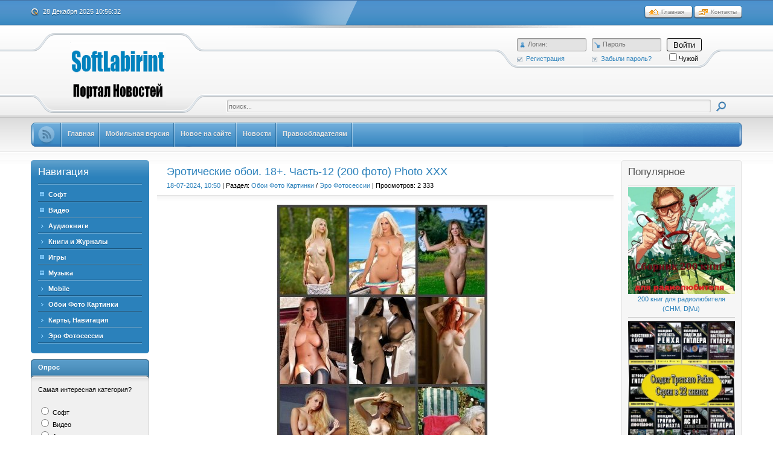

--- FILE ---
content_type: text/html; charset=utf-8
request_url: https://www.softlabirint.com/oboi/32699-eroticheskie-oboi-18-chast-12-200-foto-photo-xxx.html
body_size: 16510
content:
<!DOCTYPE html PUBLIC "-//W3C//DTD XHTML 1.0 Transitional//EN" "http://www.w3.org/TR/xhtml1/DTD/xhtml1-transitional.dtd">
<html xmlns="http://www.w3.org/1999/xhtml" xml:lang="ru" lang="ru">
<head>
<meta name="referrer" content="unsafe-url">
<script type="text/javascript" src="/templates/Soft/js/clock.js"></script>
<meta charset="utf-8">
<title>Эротические обои. 18+. Часть-12 (200 фото) Photo XXX &raquo; SoftLabirint.Com - Самые Популярные Новости Интернета</title>
<meta name="description" content="Для Вас 200 эротических обоев девушек в высоком разрешении. В сборку вошли обои на которых можно полюбоваться красотой девушек в обнаженном виде без цензуры. Название: Эротические обои. 18+. Часть-12 (200 фото) Photo XXX Год: 2019 Жанр: Обои, эротика Разрешение файлов: 1900x1080 — 12254x8708">
<meta name="keywords" content="Скачать, Download, девушек, Eroticheskie_oboi, https, Часть, Эротические, Photo, файлов, Размер, Количество, Формат, 12254x8708, 1900x1080, эротических, эротика, Разрешение, обоев">
<meta name="generator" content="DataLife Engine (http://dle-news.ru)">
<meta property="og:site_name" content="SoftLabirint.Com - Самые Популярные Новости Интернета">
<meta property="og:type" content="article">
<meta property="og:title" content="Эротические обои. 18+. Часть-12 (200 фото) Photo XXX">
<meta property="og:url" content="https://www.softlabirint.com/oboi/32699-eroticheskie-oboi-18-chast-12-200-foto-photo-xxx.html">
<meta name="news_keywords" content="Эротические обои, Эро Фотосессии, Фотосессии, картинки, девушки, ню фото, full set, photo-sets, fotoset, girls, Photo XXX">
<meta property="og:image" content="https://www.softlabirint.com/uploads/posts/2019-10/1570021270_01.jpg">
<meta property="og:description" content="Для Вас 200 эротических обоев девушек в высоком разрешении. В сборку вошли обои на которых можно полюбоваться красотой девушек в обнаженном виде без цензуры.Название: Эротические обои. 18+. Часть-12 (200 фото) Photo XXXГод: 2019Жанр: Обои, эротикаРазрешение файлов: 1900x1080 — 12254x8708Формат:">
<link rel="search" type="application/opensearchdescription+xml" href="https://www.softlabirint.com/index.php?do=opensearch" title="SoftLabirint.Com - Самые Популярные Новости Интернета">
<link rel="canonical" href="https://www.softlabirint.com/oboi/32699-eroticheskie-oboi-18-chast-12-200-foto-photo-xxx.html">
<link rel="alternate" type="application/rss+xml" title="SoftLabirint.Com - Самые Популярные Новости Интернета" href="https://www.softlabirint.com/rss.xml">

<script src="/engine/classes/min/index.php?g=general&amp;v=9c535"></script>
<script src="/engine/classes/min/index.php?f=engine/classes/js/jqueryui.js,engine/classes/js/dle_js.js,engine/classes/highslide/highslide.js&amp;v=9c535" defer></script>
<!--[if gte IE 5.5]>
<![if lt IE 8]>
<style type="text/css">
.dle_tabPane{
  height:30px;
}
</style>
<![endif]>
<![endif]-->
<link rel="shortcut icon" href="/templates/Soft/images/favicon.ico" />
<link media="screen" href="/templates/Soft/style/main.css" type="text/css" rel="stylesheet" />
<script type="text/javascript" src="/templates/Soft/js/libs.js"></script>
<script type="text/javascript" src="/templates/Soft/js/tabcontent.js"></script>
<script type="text/javascript" src="/templates/Soft/js/simpletreemenu.js"></script>
</head>
<body class="pagebg">

<div class="wrapwide topheadwide">
  <div class="wrapper">
      <div class="topbar"><div>
      <span>
        <a class="hihome" href="/"><img src="/templates/Soft/images/spacer.gif" title="Главная" alt="Главная" /></a>
        <a class="hicontact" href="/?do=feedback"><img src="/templates/Soft/images/spacer.gif" title="Контакты" alt="Контакты" /></a>
      </span>
      <b class="headdate" id='datetime_div'><script type="text/javascript" src="/templates/Soft/js/date.js"></script></b>
    </div></div>
    <div class="tophhhhheader">
      <a href="/" title=""><img class="www_nvbg_ru" src="/templates/Soft/images/softlabirint.png" alt="Главная" /></a>
      <div class="item1">
        <div class="loginformbox">
        

<div class="loginform">
  <form method="post" action="">
    <ul class="loginbox">
      <li>
      <div class="lfield">
        <img class="logform_login" src="/templates/Soft/images/spacer.gif" alt="Логин" title="Логин" />
        <div>
            <input placeholder="Логин:" type="text" name="login_name" id="login_name" class="wide">
            
          </div>
      </div>
      <a class="icoreg" href="https://www.softlabirint.com/index.php?do=register" title="Регистрация"><img src="/templates/Soft/images/spacer.gif" alt="" />Регистрация</a>
      </li>
      <li>
      <div class="lfield">
        <img class="logform_pass" src="/templates/Soft/images/spacer.gif" alt="Пароль" title="Пароль" />
        <div>
            <input placeholder="Пароль" type="password" name="login_password" id="login_password" class="wide">
            
          </div>
      </div>
      <a class="icolostp" href="https://www.softlabirint.com/index.php?do=lostpassword" title="Забыли пароль?"><img src="/templates/Soft/images/spacer.gif" alt="" />Забыли пароль?</a>
      </li>
      <li class="submit">
        <input name="login" type="hidden" id="login" value="submit" />
          <button class="mfbutton" onclick="submit();" type="submit" title="Войти"><span>Войти</span></button>
        
      <input type="checkbox" name="login_not_save" id="login_not_save" value="1"/><label for="login_not_save">Чужой</label>
        </li>
        
    </ul>
  </form>
</div>

        </div>
      </div>
      <div class="item2">
        <div class="searchbox">
          <form action="/?name=search" name="seatchform" method="post">
            <div class="sinputt">
              <input type="hidden" name="do" value="search" />
              <input type="hidden" name="subaction" value="search" />
              <div><div><div><div>
                <input id="story" class="a_field" name="story" value="поиск..." onblur="if(this.value=='') this.value='поиск...';" onfocus="if(this.value=='поиск...') this.value='';" type="text" />
              </div></div></div></div>
            </div>
            <div class="submit">
              <input class="btn" onmouseover="this.className='btnhover'" onmouseout="this.className='btn'" value="Iiene" type="image" src="/templates/Soft/images/spacer.gif" />
            </div>
          </form>
        </div>
      </div>
    </div>
    <div id="topmenui"><div class="dleft"><div class="dright">
      <!-- TOP MENU -->
      <div id="banners"><a class="firstlnk" href="/rss.xml"><b><img style="margin-top: 5px; " title="Подписаться на ленту новостей портала SoftLabirint.Com" src="/templates/Soft/images/rss.png"/></b></a></div>
    <META HTTP-EQUIV="Content-Type" CONTENT="text/html; charset=windows-1251"><html>
  <a href="/"><b>Главная</b></a>
  <a href="/index.php?action=mobile"><b>Мобильная версия</b></a>
  <a href="/newposts/"><b>Новое на сайте</b></a>
  <a href="/news"><b>Новости</b></a>
  <a href="/6-abuse.html"><b>Правообладателям</b></a>  
      <!-- END TOP MENU -->
    </div></div></div>
  </div>
</div>
<div class="wrapwide mmasdabody_nvbg">
  <div class="wrapper">
    <div class="container">
      <div class="leftside">
           <div class="blocktype1"><div class="dbtm">
          <div class="dcont">
            <h3 class="flarge">Навигация</h3>
            <ul id="treemenu" class="treeview"><li>
              <div><span><a href="/soft">Софт</a></span></div>
              <ul>
                <li><a href="/soft/system">Система</a></li>
                <li><a href="/soft/drivers">Драйвера</a></li>
                <li><a href="/soft/audio">Аудио</a></li>
                <li><a href="/soft/multimedia">Мультимедиа</a></li>
                <li><a href="/soft/graphic">Графика</a></li>
                <li><a href="/soft/internet">Интернет</a></li>
                <li><a href="/soft/office">Офис</a></li>
                <li><a href="/soft/hack">Хакер</a></li>
                <li><a href="/soft/design">Веб Дизайн</a></li>
              </ul>
        <li>
          <div><span><a href="/video">Видео</a></span></div>
          <ul><li><a href="/video/films">Фильмы</a></li>
              <li><a href="/video/documental">Документальное</a></li>
              <li><a href="/video/videotech">Видео Уроки</a></li>
              <li><a href="/video/mult">Мультфильмы</a></li>
              <li><a href="/video/serial">Сериалы</a></li>
              <li><a href="/video/ero">Эротика</a></li>
              <li><a href="/video/clip">Концерты и Клипы</a></li>
          </ul>
        </li>
        <li><a href="/audiobook">Аудиокниги</a></li>
        <li><a href="/book">Книги и Журналы</a></li>
        <li>
          <div><span><a href="/games">Игры</a></span></div>
          <ul>
            <li><a href="/games/arcade">Аркада</a></li>
            <li><a href="/games/action">Action</a></li>
            <li><a href="/games/shooter">Шутер</a></li>
            <li><a href="/games/rpg">RPG</a></li>
            <li><a href="/games/strategy">Стратегии</a></li>
            <li><a href="/games/speed">Гонки и Симуляторы</a></li>
            <li><a href="/games/mini">Мини Игры</a></li>
            <li><a href="/games/eroigri">Эротические Игры</a></li>
            <li><a href="/games/flash">Флеш Игры</a></li>
            </ul>
        </li>
        <li>
          <div><span><a href="/music">Музыка</a></span></div>
                <ul>
                  <li><a href="/music/alternative">Альтернатива</a></li>
                  <li><a href="h/music/rock">Рок</a></li>
                  <li><a href="/music/popdance">Pop Dance</a></li>
                  <li><a href="/music/elektro">Электро</a></li>
                  <li><a href="/music/shanson">Шансон</a></li>
                  <li><a href="/music/rap">Рэп Хип-Хоп</a></li>
                  <li><a href="/music/classic">Классика</a></li>
                  <li><a href="/music/instrument">Инструментальная</a></li>
                  <li><a href="/music/jazz">Jazz Blues</a></li>
                  <li><a href="/music/otech">Отечественная</a></li>
                  <li><a href="/music/detskaja">Детская</a></li>
                </ul>
              </li>
        <li><a href="/mobile">Mobile</a></li>
        <li><a href="/oboi">Обои Фото Картинки</a></li>
              <li><a href="/navigationmaps">Карты, Навигация</a></li>
              <li><a href="/photo-sets">Эро Фотосессии</a></li>
            </ul>
<script type="text/javascript">
  ddtreemenu.createTree("treemenu", true)
</script>
          </div>
        </div></div>

    <!-- ОПРОС -->
        <div class="blocktype2"><div class="dbtm">
          <div class="dtop">
            <h3>Опрос</h3>
          </div>
          <div class="dcont">
      <script>
<!--
function doVote( event ){

	
	var vote_check = $('#dle-vote input:radio[name=vote_check]:checked').val();
	
	if (typeof vote_check == "undefined" &&  event == "vote") {
		return false;
	}
	
	ShowLoading('');

	$.get(dle_root + "engine/ajax/controller.php?mod=vote", { vote_id: "3", vote_action: event, vote_check: vote_check, vote_skin: dle_skin, user_hash: dle_login_hash }, function(data){

		HideLoading('');

		$("#vote-layer").fadeOut(500, function() {
			$(this).html(data);
			$(this).fadeIn(500);
		});

	});
}
//-->
</script><div id='vote-layer'>		<p>Самая интересная категория?</p>
		<form method="post" name="vote" action=''>
		<div id="dle-vote"><div class="vote"><input id="vote_check0" name="vote_check" type="radio" value="0" /><label for="vote_check0"> Софт</label></div><div class="vote"><input id="vote_check1" name="vote_check" type="radio" value="1" /><label for="vote_check1"> Видео</label></div><div class="vote"><input id="vote_check2" name="vote_check" type="radio" value="2" /><label for="vote_check2"> Аудиокниги</label></div><div class="vote"><input id="vote_check3" name="vote_check" type="radio" value="3" /><label for="vote_check3"> Книги и Журналы</label></div><div class="vote"><input id="vote_check4" name="vote_check" type="radio" value="4" /><label for="vote_check4"> Игры</label></div><div class="vote"><input id="vote_check5" name="vote_check" type="radio" value="5" /><label for="vote_check5"> Музыка</label></div><div class="vote"><input id="vote_check6" name="vote_check" type="radio" value="6" /><label for="vote_check6"> Mobile</label></div><div class="vote"><input id="vote_check7" name="vote_check" type="radio" value="7" /><label for="vote_check7"> Обои Фото Картинки</label></div><div class="vote"><input id="vote_check8" name="vote_check" type="radio" value="8" /><label for="vote_check8"> Карты, Навигация</label></div><div class="vote"><input id="vote_check9" name="vote_check" type="radio" value="9" /><label for="vote_check9"> Эро Фотосессии</label></div></div>
		<br />
		
		
		<div align="center">
		<input name="vote_action" value="vote" type="hidden">
		<input name="vote_id" id="vote_id" value="1" type="hidden">
		<input tooltip="Голосовать" class="votebtn" onmouseover="this.className='votebtnhover'" onmouseout="this.className='votebtn'" onclick="doVote('vote'); return false;" alt="Голосовать" src="/templates/Soft/images/spacer.gif" type="image">
		<input name="vote_action" value="results" type="hidden">
		<input name="vote_id" value="1" type="hidden">
		<input tooltip="Результаты" class="resultbtn" onmouseover="this.className='resultbtnhover'" onmouseout="this.className='resultbtn'" onclick="doVote('results'); return false;" alt="Результаты" src="/templates/Soft/images/spacer.gif" type="image">
		<br /><br /><a href="" onclick="ShowAllVotes(); return false;">Показать все опросы</a>
		</div>
		</form>
		</div>
          </div>
        </div></div>
        <!-- ОПРОС END -->

        <!-- АРХИВ -->
        <div class="blocktype3"><div class="dbtm">
          <div class="dtop">
            <h3>Архив</h3>
          </div>
          <div class="dcont">
            <a class="archives" href="https://www.softlabirint.com/2025/12/"><b>Декабрь 2025 (246)</b></a><br /><a class="archives" href="https://www.softlabirint.com/2025/11/"><b>Ноябрь 2025 (319)</b></a><br /><a class="archives" href="https://www.softlabirint.com/2025/10/"><b>Октябрь 2025 (297)</b></a><br /><a class="archives" href="https://www.softlabirint.com/2025/09/"><b>Сентябрь 2025 (237)</b></a><br /><a class="archives" href="https://www.softlabirint.com/2025/08/"><b>Август 2025 (233)</b></a><br /><a class="archives" href="https://www.softlabirint.com/2025/07/"><b>Июль 2025 (199)</b></a><br /><div id="dle_news_archive" style="display:none;"><a class="archives" href="https://www.softlabirint.com/2025/06/"><b>Июнь 2025 (188)</b></a><br /><a class="archives" href="https://www.softlabirint.com/2025/05/"><b>Май 2025 (228)</b></a><br /><a class="archives" href="https://www.softlabirint.com/2025/04/"><b>Апрель 2025 (219)</b></a><br /><a class="archives" href="https://www.softlabirint.com/2025/03/"><b>Март 2025 (265)</b></a><br /><a class="archives" href="https://www.softlabirint.com/2025/02/"><b>Февраль 2025 (258)</b></a><br /><a class="archives" href="https://www.softlabirint.com/2025/01/"><b>Январь 2025 (279)</b></a><br /><a class="archives" href="https://www.softlabirint.com/2024/12/"><b>Декабрь 2024 (261)</b></a><br /><a class="archives" href="https://www.softlabirint.com/2024/11/"><b>Ноябрь 2024 (281)</b></a><br /><a class="archives" href="https://www.softlabirint.com/2024/10/"><b>Октябрь 2024 (274)</b></a><br /><a class="archives" href="https://www.softlabirint.com/2024/09/"><b>Сентябрь 2024 (251)</b></a><br /><a class="archives" href="https://www.softlabirint.com/2024/08/"><b>Август 2024 (236)</b></a><br /><a class="archives" href="https://www.softlabirint.com/2024/07/"><b>Июль 2024 (169)</b></a><br /><a class="archives" href="https://www.softlabirint.com/2024/06/"><b>Июнь 2024 (240)</b></a><br /><a class="archives" href="https://www.softlabirint.com/2024/05/"><b>Май 2024 (233)</b></a><br /><a class="archives" href="https://www.softlabirint.com/2024/04/"><b>Апрель 2024 (206)</b></a><br /><a class="archives" href="https://www.softlabirint.com/2024/03/"><b>Март 2024 (206)</b></a><br /><a class="archives" href="https://www.softlabirint.com/2024/02/"><b>Февраль 2024 (194)</b></a><br /><a class="archives" href="https://www.softlabirint.com/2024/01/"><b>Январь 2024 (225)</b></a><br /><a class="archives" href="https://www.softlabirint.com/2023/12/"><b>Декабрь 2023 (185)</b></a><br /><a class="archives" href="https://www.softlabirint.com/2023/11/"><b>Ноябрь 2023 (171)</b></a><br /><a class="archives" href="https://www.softlabirint.com/2023/10/"><b>Октябрь 2023 (167)</b></a><br /><a class="archives" href="https://www.softlabirint.com/2023/09/"><b>Сентябрь 2023 (160)</b></a><br /><a class="archives" href="https://www.softlabirint.com/2023/08/"><b>Август 2023 (131)</b></a><br /><a class="archives" href="https://www.softlabirint.com/2023/07/"><b>Июль 2023 (132)</b></a><br /><a class="archives" href="https://www.softlabirint.com/2023/06/"><b>Июнь 2023 (152)</b></a><br /><a class="archives" href="https://www.softlabirint.com/2023/05/"><b>Май 2023 (158)</b></a><br /><a class="archives" href="https://www.softlabirint.com/2023/04/"><b>Апрель 2023 (179)</b></a><br /><a class="archives" href="https://www.softlabirint.com/2023/03/"><b>Март 2023 (189)</b></a><br /><a class="archives" href="https://www.softlabirint.com/2023/02/"><b>Февраль 2023 (170)</b></a><br /><a class="archives" href="https://www.softlabirint.com/2023/01/"><b>Январь 2023 (144)</b></a><br /><a class="archives" href="https://www.softlabirint.com/2022/12/"><b>Декабрь 2022 (157)</b></a><br /><a class="archives" href="https://www.softlabirint.com/2022/11/"><b>Ноябрь 2022 (155)</b></a><br /><a class="archives" href="https://www.softlabirint.com/2022/10/"><b>Октябрь 2022 (138)</b></a><br /><a class="archives" href="https://www.softlabirint.com/2022/09/"><b>Сентябрь 2022 (142)</b></a><br /><a class="archives" href="https://www.softlabirint.com/2022/08/"><b>Август 2022 (146)</b></a><br /><a class="archives" href="https://www.softlabirint.com/2022/07/"><b>Июль 2022 (147)</b></a><br /><a class="archives" href="https://www.softlabirint.com/2022/06/"><b>Июнь 2022 (136)</b></a><br /><a class="archives" href="https://www.softlabirint.com/2022/05/"><b>Май 2022 (122)</b></a><br /><a class="archives" href="https://www.softlabirint.com/2022/04/"><b>Апрель 2022 (126)</b></a><br /><a class="archives" href="https://www.softlabirint.com/2022/03/"><b>Март 2022 (135)</b></a><br /><a class="archives" href="https://www.softlabirint.com/2022/02/"><b>Февраль 2022 (117)</b></a><br /><a class="archives" href="https://www.softlabirint.com/2022/01/"><b>Январь 2022 (145)</b></a><br /><a class="archives" href="https://www.softlabirint.com/2021/12/"><b>Декабрь 2021 (178)</b></a><br /><a class="archives" href="https://www.softlabirint.com/2021/11/"><b>Ноябрь 2021 (135)</b></a><br /><a class="archives" href="https://www.softlabirint.com/2021/10/"><b>Октябрь 2021 (150)</b></a><br /><a class="archives" href="https://www.softlabirint.com/2021/09/"><b>Сентябрь 2021 (149)</b></a><br /><a class="archives" href="https://www.softlabirint.com/2021/08/"><b>Август 2021 (149)</b></a><br /><a class="archives" href="https://www.softlabirint.com/2021/07/"><b>Июль 2021 (118)</b></a><br /><a class="archives" href="https://www.softlabirint.com/2021/06/"><b>Июнь 2021 (133)</b></a><br /><a class="archives" href="https://www.softlabirint.com/2021/05/"><b>Май 2021 (139)</b></a><br /><a class="archives" href="https://www.softlabirint.com/2021/04/"><b>Апрель 2021 (107)</b></a><br /><a class="archives" href="https://www.softlabirint.com/2021/03/"><b>Март 2021 (161)</b></a><br /><a class="archives" href="https://www.softlabirint.com/2021/02/"><b>Февраль 2021 (143)</b></a><br /><a class="archives" href="https://www.softlabirint.com/2021/01/"><b>Январь 2021 (131)</b></a><br /><a class="archives" href="https://www.softlabirint.com/2020/12/"><b>Декабрь 2020 (122)</b></a><br /><a class="archives" href="https://www.softlabirint.com/2020/11/"><b>Ноябрь 2020 (116)</b></a><br /><a class="archives" href="https://www.softlabirint.com/2020/10/"><b>Октябрь 2020 (150)</b></a><br /><a class="archives" href="https://www.softlabirint.com/2020/09/"><b>Сентябрь 2020 (144)</b></a><br /><a class="archives" href="https://www.softlabirint.com/2020/08/"><b>Август 2020 (139)</b></a><br /><a class="archives" href="https://www.softlabirint.com/2020/07/"><b>Июль 2020 (115)</b></a><br /><a class="archives" href="https://www.softlabirint.com/2020/06/"><b>Июнь 2020 (146)</b></a><br /><a class="archives" href="https://www.softlabirint.com/2020/05/"><b>Май 2020 (132)</b></a><br /><a class="archives" href="https://www.softlabirint.com/2020/04/"><b>Апрель 2020 (116)</b></a><br /><a class="archives" href="https://www.softlabirint.com/2020/03/"><b>Март 2020 (126)</b></a><br /><a class="archives" href="https://www.softlabirint.com/2020/02/"><b>Февраль 2020 (131)</b></a><br /><a class="archives" href="https://www.softlabirint.com/2020/01/"><b>Январь 2020 (125)</b></a><br /><a class="archives" href="https://www.softlabirint.com/2019/12/"><b>Декабрь 2019 (112)</b></a><br /><a class="archives" href="https://www.softlabirint.com/2019/11/"><b>Ноябрь 2019 (114)</b></a><br /><a class="archives" href="https://www.softlabirint.com/2019/10/"><b>Октябрь 2019 (128)</b></a><br /><a class="archives" href="https://www.softlabirint.com/2019/09/"><b>Сентябрь 2019 (126)</b></a><br /><a class="archives" href="https://www.softlabirint.com/2019/08/"><b>Август 2019 (138)</b></a><br /><a class="archives" href="https://www.softlabirint.com/2019/07/"><b>Июль 2019 (140)</b></a><br /><a class="archives" href="https://www.softlabirint.com/2019/06/"><b>Июнь 2019 (114)</b></a><br /><a class="archives" href="https://www.softlabirint.com/2019/05/"><b>Май 2019 (121)</b></a><br /><a class="archives" href="https://www.softlabirint.com/2019/04/"><b>Апрель 2019 (109)</b></a><br /><a class="archives" href="https://www.softlabirint.com/2019/03/"><b>Март 2019 (144)</b></a><br /><a class="archives" href="https://www.softlabirint.com/2019/02/"><b>Февраль 2019 (146)</b></a><br /><a class="archives" href="https://www.softlabirint.com/2019/01/"><b>Январь 2019 (132)</b></a><br /><a class="archives" href="https://www.softlabirint.com/2018/12/"><b>Декабрь 2018 (128)</b></a><br /><a class="archives" href="https://www.softlabirint.com/2018/11/"><b>Ноябрь 2018 (145)</b></a><br /><a class="archives" href="https://www.softlabirint.com/2018/10/"><b>Октябрь 2018 (147)</b></a><br /><a class="archives" href="https://www.softlabirint.com/2018/09/"><b>Сентябрь 2018 (117)</b></a><br /><a class="archives" href="https://www.softlabirint.com/2018/08/"><b>Август 2018 (95)</b></a><br /><a class="archives" href="https://www.softlabirint.com/2018/07/"><b>Июль 2018 (109)</b></a><br /><a class="archives" href="https://www.softlabirint.com/2018/06/"><b>Июнь 2018 (130)</b></a><br /><a class="archives" href="https://www.softlabirint.com/2018/05/"><b>Май 2018 (116)</b></a><br /><a class="archives" href="https://www.softlabirint.com/2018/04/"><b>Апрель 2018 (124)</b></a><br /><a class="archives" href="https://www.softlabirint.com/2018/03/"><b>Март 2018 (131)</b></a><br /><a class="archives" href="https://www.softlabirint.com/2018/02/"><b>Февраль 2018 (125)</b></a><br /><a class="archives" href="https://www.softlabirint.com/2018/01/"><b>Январь 2018 (133)</b></a><br /><a class="archives" href="https://www.softlabirint.com/2017/12/"><b>Декабрь 2017 (139)</b></a><br /><a class="archives" href="https://www.softlabirint.com/2017/11/"><b>Ноябрь 2017 (119)</b></a><br /><a class="archives" href="https://www.softlabirint.com/2017/10/"><b>Октябрь 2017 (129)</b></a><br /><a class="archives" href="https://www.softlabirint.com/2017/09/"><b>Сентябрь 2017 (123)</b></a><br /><a class="archives" href="https://www.softlabirint.com/2017/08/"><b>Август 2017 (103)</b></a><br /><a class="archives" href="https://www.softlabirint.com/2017/07/"><b>Июль 2017 (104)</b></a><br /><a class="archives" href="https://www.softlabirint.com/2017/06/"><b>Июнь 2017 (93)</b></a><br /><a class="archives" href="https://www.softlabirint.com/2017/05/"><b>Май 2017 (79)</b></a><br /><a class="archives" href="https://www.softlabirint.com/2017/04/"><b>Апрель 2017 (96)</b></a><br /><a class="archives" href="https://www.softlabirint.com/2017/03/"><b>Март 2017 (108)</b></a><br /><a class="archives" href="https://www.softlabirint.com/2017/02/"><b>Февраль 2017 (82)</b></a><br /><a class="archives" href="https://www.softlabirint.com/2017/01/"><b>Январь 2017 (104)</b></a><br /><a class="archives" href="https://www.softlabirint.com/2016/12/"><b>Декабрь 2016 (97)</b></a><br /><a class="archives" href="https://www.softlabirint.com/2016/11/"><b>Ноябрь 2016 (105)</b></a><br /><a class="archives" href="https://www.softlabirint.com/2016/10/"><b>Октябрь 2016 (116)</b></a><br /><a class="archives" href="https://www.softlabirint.com/2016/09/"><b>Сентябрь 2016 (116)</b></a><br /><a class="archives" href="https://www.softlabirint.com/2016/08/"><b>Август 2016 (88)</b></a><br /><a class="archives" href="https://www.softlabirint.com/2016/07/"><b>Июль 2016 (109)</b></a><br /><a class="archives" href="https://www.softlabirint.com/2016/06/"><b>Июнь 2016 (97)</b></a><br /><a class="archives" href="https://www.softlabirint.com/2016/05/"><b>Май 2016 (105)</b></a><br /><a class="archives" href="https://www.softlabirint.com/2016/04/"><b>Апрель 2016 (121)</b></a><br /><a class="archives" href="https://www.softlabirint.com/2016/03/"><b>Март 2016 (129)</b></a><br /><a class="archives" href="https://www.softlabirint.com/2016/02/"><b>Февраль 2016 (98)</b></a><br /><a class="archives" href="https://www.softlabirint.com/2016/01/"><b>Январь 2016 (122)</b></a><br /><a class="archives" href="https://www.softlabirint.com/2015/12/"><b>Декабрь 2015 (117)</b></a><br /><a class="archives" href="https://www.softlabirint.com/2015/11/"><b>Ноябрь 2015 (108)</b></a><br /><a class="archives" href="https://www.softlabirint.com/2015/10/"><b>Октябрь 2015 (117)</b></a><br /><a class="archives" href="https://www.softlabirint.com/2015/09/"><b>Сентябрь 2015 (70)</b></a><br /><a class="archives" href="https://www.softlabirint.com/2015/08/"><b>Август 2015 (64)</b></a><br /><a class="archives" href="https://www.softlabirint.com/2015/07/"><b>Июль 2015 (62)</b></a><br /><a class="archives" href="https://www.softlabirint.com/2015/06/"><b>Июнь 2015 (61)</b></a><br /><a class="archives" href="https://www.softlabirint.com/2015/05/"><b>Май 2015 (74)</b></a><br /><a class="archives" href="https://www.softlabirint.com/2015/04/"><b>Апрель 2015 (78)</b></a><br /><a class="archives" href="https://www.softlabirint.com/2015/03/"><b>Март 2015 (78)</b></a><br /><a class="archives" href="https://www.softlabirint.com/2015/02/"><b>Февраль 2015 (95)</b></a><br /><a class="archives" href="https://www.softlabirint.com/2015/01/"><b>Январь 2015 (71)</b></a><br /><a class="archives" href="https://www.softlabirint.com/2014/12/"><b>Декабрь 2014 (1)</b></a><br /><a class="archives" href="https://www.softlabirint.com/2014/01/"><b>Январь 2014 (1)</b></a><br /><a class="archives" href="https://www.softlabirint.com/2013/12/"><b>Декабрь 2013 (1)</b></a><br /><a class="archives" href="https://www.softlabirint.com/2013/08/"><b>Август 2013 (2)</b></a><br /><a class="archives" href="https://www.softlabirint.com/2013/02/"><b>Февраль 2013 (1)</b></a><br /><a class="archives" href="https://www.softlabirint.com/2013/01/"><b>Январь 2013 (1)</b></a><br /><a class="archives" href="https://www.softlabirint.com/2012/12/"><b>Декабрь 2012 (1)</b></a><br /><a class="archives" href="https://www.softlabirint.com/2012/11/"><b>Ноябрь 2012 (1)</b></a><br /><a class="archives" href="https://www.softlabirint.com/2012/06/"><b>Июнь 2012 (1)</b></a><br /><a class="archives" href="https://www.softlabirint.com/2012/05/"><b>Май 2012 (1)</b></a><br /><a class="archives" href="https://www.softlabirint.com/2012/02/"><b>Февраль 2012 (1)</b></a><br /><a class="archives" href="https://www.softlabirint.com/2011/12/"><b>Декабрь 2011 (1)</b></a><br /><a class="archives" href="https://www.softlabirint.com/2011/09/"><b>Сентябрь 2011 (1)</b></a><br /></div><div id="dle_news_archive_link" ><br /><a class="archives" onclick="$('#dle_news_archive').toggle('blind',{},700); return false;" href="#">Показать / скрыть весь архив</a></div>
      </div>
        </div></div>
        <!-- АРХИВ END -->

<!-- РАССЫЛКА ПОЧТЫ -->
<div class="blocktype2"><div class="dbtm">
<div class="dtop">
<h3>Получайте наши Новости: </h3>
</div>
<div class="dcont">
<div align="center"><img src="/templates/Soft/images/emailpk.png"></div>
<form style="border:0px solid #ccc;padding:3px;text-align:center;" action="https://feedburner.google.com/fb/a/mailverify" method="post" target="popupwindow" onsubmit="window.open('https://feedburner.google.com/fb/a/mailverify?uri=SoftLabirintCom', 'popupwindow', 'scrollbars=yes,width=550,height=520');return true"><p>Введите Ваш EMAIL:</p><p><input type="text" style="width:140px" name="email"/></p><input type="hidden" value="SoftLabirintCom" name="uri"/><input type="hidden" name="loc" value="ru_RU"/><input type="submit" value="Подписаться" /></form>
</div>
</div>
</div>
<!--РАССЫЛКА ПОЧТЫ -->

<!-- ВАША РЕКЛАМА -->
<div class="blocktype2"><div class="dbtm">
<div class="dtop">
<h3>Интересное </h3>
</div>
<div class="dcont">
  <div align="center"><a href='https://trbt.cc/turbo?ps=34458' target="_blank"><img src='https://www.softlabirint.com/uploads/posts/2021-01/1610672315_turbo170x340.gif' alt='Upgrade to Turbo'/></a></div> 
</div>
</div>
</div>
<!--ВАША РЕКЛАМА -->
              
<!-- ВАША РЕКЛАМА -->
<div class="blocktype2"><div class="dbtm">
<div class="dtop">
<h3>Это интересно </h3>
</div>
<div class="dcont">
  <div align="center"><a href='https://htfl.net/turbo?ps=34459' target="_blank"><img src='https://www.softlabirint.com/uploads/posts/2021-05/1621553489_promo-hit170x340.gif' alt='Upgrade to Turbo'/></a></div>  
</div>
</div>
</div>
<!--ВАША РЕКЛАМА -->
                           
<!-- ВАША РЕКЛАМА -->
<div class="blocktype2"><div class="dbtm">
<div class="dtop">
<h3>Новое - Эротика</h3>
</div>
<div class="dcont">
<a href="https://www.softlabirint.com/video/ero/40014-na-rozhdestvo-ja-ne-otkazhu-tebe-v-cento-ja-s-nim-trahajus-web-dl.html" title="Смотреть новость На Рождество я не откажу тебе в Cento, я с ним трахаюсь / A Natale non ti nego con la Cento mi ci sego (WEB-DL)">
<img style="max-width:100%;" src="/uploads/posts/2024-03/thumbs/1711051989_03.jpg" alt="Обложка На Рождество я не откажу тебе в Cento, я с ним трахаюсь / A Natale non ti nego con la Cento mi ci sego (WEB-DL)" /><br>  
    <center>На Рождество я не откажу тебе в Cento, я с ним трахаюсь / A Natale non ti nego con la Cento mi ci sego (WEB-DL)</center></a>
<hr><a href="https://www.softlabirint.com/video/ero/40485-zvon-vsju-dorogu-jingled-all-the-way-web-dl.html" title="Смотреть новость Звон Всю Дорогу! / Jingled All The Way! (WEB-DL)">
<img style="max-width:100%;" src="/uploads/posts/2024-12/thumbs/1735415117_12.jpg" alt="Обложка Звон Всю Дорогу! / Jingled All The Way! (WEB-DL)" /><br>  
    <center>Звон Всю Дорогу! / Jingled All The Way! (WEB-DL)</center></a>
<hr><a href="https://www.softlabirint.com/video/ero/24940-razvratnoe-rozhdestvo-fucking-christmas-time-dvdrip.html" title="Смотреть новость Развратное рождество / Fucking Christmas Time (DVDRip)">
<img style="max-width:100%;" src="/uploads/posts/2016-11/thumbs/1478711427_01.jpg" alt="Обложка Развратное рождество / Fucking Christmas Time (DVDRip)" /><br>  
    <center>Развратное рождество / Fucking Christmas Time (DVDRip)</center></a>
<hr><a href="https://www.softlabirint.com/video/ero/36035-rozhdestvenskij-bal-svingerov-swingers-christmas-ball-web-dl.html" title="Смотреть новость Рождественский бал свингеров / Swingers Christmas Ball (WEB-DL)">
<img style="max-width:100%;" src="/uploads/posts/2021-04/thumbs/1618076520_02.jpg" alt="Обложка Рождественский бал свингеров / Swingers Christmas Ball (WEB-DL)" /><br>  
    <center>Рождественский бал свингеров / Swingers Christmas Ball (WEB-DL)</center></a>
<hr><a href="https://www.softlabirint.com/video/ero/36239-pohotlivye-krasotki-horny-beauties-web-dl.html" title="Смотреть новость Похотливые Красотки / Horny Beauties (WEB-DL)">
<img style="max-width:100%;" src="/uploads/posts/2021-05/thumbs/1621800290_01.jpg" alt="Обложка Похотливые Красотки / Horny Beauties (WEB-DL)" /><br>  
    <center>Похотливые Красотки / Horny Beauties (WEB-DL)</center></a>
<hr>
</div>
</div>
</div>
<!--ВАША РЕКЛАМА --> 
 
 <!-- ВАША РЕКЛАМА -->
<div class="blocktype2"><div class="dbtm">
<div class="dtop">
<h3>Новое - Книги и Журналы</h3>
</div>
<div class="dcont">
<a href="https://www.softlabirint.com/book/28807-sborniki-fantasticheskih-rasskazov-v-256-knigah-fb2.html" title="Смотреть новость Сборники фантастических рассказов в 256 книгах (FB2)">
<img style="max-width:100%;" src="/uploads/posts/2020-11/thumbs/1605096166_03.jpg" alt="Обложка Сборники фантастических рассказов в 256 книгах (FB2)" /><br>  
    <center>Сборники фантастических рассказов в 256 книгах (FB2)</center></a>
<hr><a href="https://www.softlabirint.com/book/40372-sbornik-knig-kompiljacij-ot-freigericht-v-93-knigah-fb2.html" title="Смотреть новость Сборник книг-компиляций от «Freigericht» в 93 книгах (FB2)">
<img style="max-width:100%;" src="/uploads/posts/2024-11/thumbs/1731139563_04.jpg" alt="Обложка Сборник книг-компиляций от «Freigericht» в 93 книгах (FB2)" /><br>  
    <center>Сборник книг-компиляций от «Freigericht» в 93 книгах (FB2)</center></a>
<hr><a href="https://www.softlabirint.com/book/21964-piter-straub-sbornik-proizvedeniy-19-knig-fb2.html" title="Смотреть новость Питер Страуб - Сборник произведений - 19 книг (FB2)">
<img style="max-width:100%;" src="/uploads/posts/2020-12/thumbs/1608664442_02.jpg" alt="Обложка Питер Страуб - Сборник произведений - 19 книг (FB2)" /><br>  
    <center>Питер Страуб - Сборник произведений - 19 книг (FB2)</center></a>
<hr><a href="https://www.softlabirint.com/book/41029-superpupertrenazher-v-20-knigah-2019-2025-pdf.html" title="Смотреть новость Суперпупертренажер в 20 книгах (2019-2025) PDF">
<img style="max-width:100%;" src="/uploads/posts/2025-12/thumbs/1766828789_01.jpg" alt="Обложка Суперпупертренажер в 20 книгах (2019-2025) PDF" /><br>  
    <center>Суперпупертренажер в 20 книгах (2019-2025) PDF</center></a>
<hr><a href="https://www.softlabirint.com/book/40337-ocherki-vizualnosti-v-53-knigah-2003-2025-pdf-fb2.html" title="Смотреть новость Очерки визуальности в 53 книгах (2003-2025) PDF, FB2">
<img style="max-width:100%;" src="/uploads/posts/2024-10/thumbs/1729583034_02.jpg" alt="Обложка Очерки визуальности в 53 книгах (2003-2025) PDF, FB2" /><br>  
    <center>Очерки визуальности в 53 книгах (2003-2025) PDF, FB2</center></a>
<hr>
</div>
</div>
</div>
<!--ВАША РЕКЛАМА -->             

 <!-- ВАША РЕКЛАМА -->
<div class="blocktype2"><div class="dbtm">
<div class="dtop">
<h3>Это интересно </h3>
</div>
<div class="dcont">
  <div align="center"><a href='https://trbt.cc/turbo?ps=34458' target="_blank"><img src='https://www.softlabirint.com/uploads/posts/2021-01/1610672315_turbo170x340.gif' alt='Upgrade to Turbo'/></a></div>
</div>
</div>
</div>
<!--ВАША РЕКЛАМА -->

<!-- ВАША РЕКЛАМА -->
<div class="blocktype2"><div class="dbtm">
<div class="dtop">
<h3>Счетчик </h3>
</div>
<div class="dcont">
  <div align="center"><a href="https://info.flagcounter.com/Wsbt" target="_blank"><img src="https://s04.flagcounter.com/count2/Wsbt/bg_FFFFFF/txt_000000/border_CCCCCC/columns_2/maxflags_60/viewers_SoftLabirint.Com/labels_0/pageviews_1/flags_0/percent_0/" alt="Flag Counter" border="0"></a></div>
</div>
</div>
</div>
<!--ВАША РЕКЛАМА -->

<!-- ВАША РЕКЛАМА -->
<div class="blocktype2"><div class="dbtm">
<div class="dtop">
<h3>Это интересно </h3>
</div>
<div class="dcont">
  Ваша реклама!
</div>
</div>
</div>
<!--ВАША РЕКЛАМА --> 
      </div>
      <div class="centerside">
        <div class="centersideinn">
          <div class="container">
            <div class="rightside">
        <!-- ПОПУЛЯРНОЕ -->
              <div class="blocktype1"><div class="dbtm"><div class="dtop">
                <div class="dcont">
                  <h3 class="flarge">Популярное</h3>
                  <a href="https://www.softlabirint.com/book/30975-200-knig-dlya-radiolyubitelya-chm-djvu.html" title="Смотреть новость 200 книг для радиолюбителя (CHM, DjVu)">
<img style="max-width:100%;" src="/uploads/posts/2019-02/thumbs/1549531973_02.jpg" alt="Обложка 200 книг для радиолюбителя (CHM, DjVu)" /><br>  
    <center>200 книг для радиолюбителя (CHM, DjVu)</center></a>
<hr><a href="https://www.softlabirint.com/book/5636-soldat-tretego-reyha-seriya-v-22-knigah-fb2-pdf-djvu.html" title="Смотреть новость Солдат Третьего Рейха. Серия в 22 книгах (FB2, PDF, DjVu)">
<img style="max-width:100%;" src="/uploads/posts/2012-08/1344754242_soldat_tretjego_reyha.jpg" alt="Обложка Солдат Третьего Рейха. Серия в 22 книгах (FB2, PDF, DjVu)" /><br>  
    <center>Солдат Третьего Рейха. Серия в 22 книгах (FB2, PDF, DjVu)</center></a>
<hr><a href="https://www.softlabirint.com/audiobook/22981-ispanskiy-yazyk-polnyy-kurs-uchu-samostoyatelno-pdf-mp3-cd.html" title="Смотреть новость Испанский язык. Полный курс. Учу самостоятельно (PDF + MP3 CD)">
<img style="max-width:100%;" src="/uploads/posts/2024-11/thumbs/1730971704_08.jpg" alt="Обложка Испанский язык. Полный курс. Учу самостоятельно (PDF + MP3 CD)" /><br>  
    <center>Испанский язык. Полный курс. Учу самостоятельно (PDF + MP3 CD)</center></a>
<hr><a href="https://www.softlabirint.com/music/26-100-luchshih-russkih-romansov-mp3.html" title="Смотреть новость 100 лучших русских романсов (Mp3)">
<img style="max-width:100%;" src="/uploads/posts/2011-09/thumbs/1316859660_01.jpg" alt="Обложка 100 лучших русских романсов (Mp3)" /><br>  
    <center>100 лучших русских романсов (Mp3)</center></a>
<hr><a href="https://www.softlabirint.com/book/26468-domashniy-master-v-29-knigah-pdf.html" title="Смотреть новость Домашний мастер в 29 книгах (PDF)">
<img style="max-width:100%;" src="/uploads/posts/2017-06/thumbs/1498401818_01.jpg" alt="Обложка Домашний мастер в 29 книгах (PDF)" /><br>  
    <center>Домашний мастер в 29 книгах (PDF)</center></a>
<hr><a href="https://www.softlabirint.com/book/31104-eksklyuzivnyy-samouchitel-inostrannyh-yazykov-v-5-knigah-pdf.html" title="Смотреть новость Эксклюзивный самоучитель иностранных языков в 5 книгах (PDF)">
<img style="max-width:100%;" src="/uploads/posts/2019-02/thumbs/1550836907_01.jpg" alt="Обложка Эксклюзивный самоучитель иностранных языков в 5 книгах (PDF)" /><br>  
    <center>Эксклюзивный самоучитель иностранных языков в 5 книгах (PDF)</center></a>
<hr><a href="https://www.softlabirint.com/music/31811-100-samyh-krasivyh-pesen-mp3.html" title="Смотреть новость 100 Самых Красивых Песен (Mp3)">
<img style="max-width:100%;" src="/uploads/posts/2019-06/thumbs/1559397252_01.jpg" alt="Обложка 100 Самых Красивых Песен (Mp3)" /><br>  
    <center>100 Самых Красивых Песен (Mp3)</center></a>
<hr><a href="https://www.softlabirint.com/music/32945-ennio-morricone-film-music-collection-1-mp3.html" title="Смотреть новость Ennio Morricone - Film Music Collection 1 (Mp3)">
<img style="max-width:100%;" src="/uploads/posts/2019-11/thumbs/1572694443_01.jpg" alt="Обложка Ennio Morricone - Film Music Collection 1 (Mp3)" /><br>  
    <center>Ennio Morricone - Film Music Collection 1 (Mp3)</center></a>
<hr><a href="https://www.softlabirint.com/audiobook/31630-dzheyson-hanson-zaschiti-sebya-po-metodikam-specsluzhb-audiokniga.html" title="Смотреть новость Джейсон Хансон - Защити себя по методикам спецслужб (Аудиокнига)">
<img style="max-width:100%;" src="/uploads/posts/2019-05/thumbs/1556904087_01.jpg" alt="Обложка Джейсон Хансон - Защити себя по методикам спецслужб (Аудиокнига)" /><br>  
    <center>Джейсон Хансон - Защити себя по методикам спецслужб (Аудиокнига)</center></a>
<hr><a href="https://www.softlabirint.com/book/24359-seriya-kniga-zagadka-kniga-mistika-v-53-knigah-fb2.html" title="Смотреть новость Серия - Книга-загадка, книга-мистика в 53 книгах (FB2)">
<img style="max-width:100%;" src="/uploads/posts/2016-08/thumbs/1472149516_01.jpg" alt="Обложка Серия - Книга-загадка, книга-мистика в 53 книгах (FB2)" /><br>  
    <center>Серия - Книга-загадка, книга-мистика в 53 книгах (FB2)</center></a>
<hr>
                </div>
              </div></div></div>
              <!--END ПОПУЛЯРНОЕ -->

<!-- У нас нашли --> <!--
              <div class="blocktype1"><div class="dbtm"><div class="dtop">
                <div class="dcont">
                  <h3 class="flarge">У нас нашли</h3></div>
                <div class="dcont3">
                <div id="menu-cont">
                  {referer}
                </div></div>
              </div></div></div> -->

              <!--У нас нашли -->
              
               <!-- ВАША РЕКЛАМА -->
        <div class="blocktype1"><div class="dbtm">
          <div class="dtop"><div class="dcont">
            <h3 class="flarge">Интересное</h3>
          </div>
          <div class="dcont">
            <div align="center"><a href='https://trbt.cc/turbo?ps=34458' target="_blank"><img src='https://www.softlabirint.com/uploads/posts/2021-01/1610672315_turbo170x340.gif' alt='Upgrade to Turbo'/></a></div>  
       </div>
        </div></div></div>
        <!--  ВАША РЕКЛАМА END -->

              <!-- ТЭГИ -->
              <div class="blocktype2"><div class="dbtm"><div class="dtop">
                <div class="dcont">
                  <h3 class="flarge">Облако тегов</h3>
                  <div id="cumuluscontent">
                   <span class="clouds_medium"><a href="https://www.softlabirint.com/tags/All%20Sex/" title="Найдено публикаций: 1099">All Sex</a></span> <span class="clouds_small"><a href="https://www.softlabirint.com/tags/Anal/" title="Найдено публикаций: 720">Anal</a></span> <span class="clouds_small"><a href="https://www.softlabirint.com/tags/Dance/" title="Найдено публикаций: 831">Dance</a></span> <span class="clouds_xsmall"><a href="https://www.softlabirint.com/tags/disco/" title="Найдено публикаций: 408">disco</a></span> <span class="clouds_small"><a href="https://www.softlabirint.com/tags/Download/" title="Найдено публикаций: 931">Download</a></span> <span class="clouds_xsmall"><a href="https://www.softlabirint.com/tags/e-book/" title="Найдено публикаций: 346">e-book</a></span> <span class="clouds_xsmall"><a href="https://www.softlabirint.com/tags/ebook/" title="Найдено публикаций: 342">ebook</a></span> <span class="clouds_xsmall"><a href="https://www.softlabirint.com/tags/Feature/" title="Найдено публикаций: 527">Feature</a></span> <span class="clouds_xsmall"><a href="https://www.softlabirint.com/tags/Instrumental/" title="Найдено публикаций: 551">Instrumental</a></span> <span class="clouds_xsmall"><a href="https://www.softlabirint.com/tags/Jazz/" title="Найдено публикаций: 365">Jazz</a></span> <span class="clouds_medium"><a href="https://www.softlabirint.com/tags/MP3/" title="Найдено публикаций: 1040">MP3</a></span> <span class="clouds_xsmall"><a href="https://www.softlabirint.com/tags/Oral/" title="Найдено публикаций: 578">Oral</a></span> <span class="clouds_medium"><a href="https://www.softlabirint.com/tags/Pop/" title="Найдено публикаций: 1280">Pop</a></span> <span class="clouds_medium"><a href="https://www.softlabirint.com/tags/Rock/" title="Найдено публикаций: 1134">Rock</a></span> <span class="clouds_xsmall"><a href="https://www.softlabirint.com/tags/SoftLabirint/" title="Найдено публикаций: 487">SoftLabirint</a></span> <span class="clouds_small"><a href="https://www.softlabirint.com/tags/softlabirint.com/" title="Найдено публикаций: 970">softlabirint.com</a></span> <span class="clouds_medium"><a href="https://www.softlabirint.com/tags/www.SoftLabirint.Com/" title="Найдено публикаций: 1040">www.SoftLabirint.Com</a></span> <span class="clouds_xsmall"><a href="https://www.softlabirint.com/tags/%D0%90%D1%83%D0%B4%D0%B8%D0%BE%D0%BA%D0%BD%D0%B8%D0%B3%D0%B0/" title="Найдено публикаций: 416">Аудиокнига</a></span> <span class="clouds_xsmall"><a href="https://www.softlabirint.com/tags/%D0%91%D0%BE%D0%B5%D0%B2%D0%B0%D1%8F%20%D1%84%D0%B0%D0%BD%D1%82%D0%B0%D1%81%D1%82%D0%B8%D0%BA%D0%B0/" title="Найдено публикаций: 375">Боевая фантастика</a></span> <span class="clouds_xlarge"><a href="https://www.softlabirint.com/tags/%D0%92%D0%B8%D0%B4%D0%B5%D0%BE%D0%BA%D1%83%D1%80%D1%81/" title="Найдено публикаций: 1686">Видеокурс</a></span> <span class="clouds_xsmall"><a href="https://www.softlabirint.com/tags/%D0%94%D0%BE%D0%BA%D1%83%D0%BC%D0%B5%D0%BD%D1%82%D0%B0%D0%BB%D1%8C%D0%BD%D1%8B%D0%B9%20%D1%84%D0%B8%D0%BB%D1%8C%D0%BC/" title="Найдено публикаций: 521">Документальный фильм</a></span> <span class="clouds_xsmall"><a href="https://www.softlabirint.com/tags/%D0%97%D0%B4%D0%BE%D1%80%D0%BE%D0%B2%D1%8C%D0%B5/" title="Найдено публикаций: 383">Здоровье</a></span> <span class="clouds_xsmall"><a href="https://www.softlabirint.com/tags/%D0%9F%D0%BE%D0%BF/" title="Найдено публикаций: 331">Поп</a></span> <span class="clouds_medium"><a href="https://www.softlabirint.com/tags/%D0%A4%D0%B0%D0%BD%D1%82%D0%B0%D1%81%D1%82%D0%B8%D0%BA%D0%B0/" title="Найдено публикаций: 1082">Фантастика</a></span> <span class="clouds_xsmall"><a href="https://www.softlabirint.com/tags/%D0%A4%D0%BE%D1%82%D0%BE%D1%81%D0%B5%D1%81%D1%81%D0%B8%D0%B8/" title="Найдено публикаций: 334">Фотосессии</a></span> <span class="clouds_xsmall"><a href="https://www.softlabirint.com/tags/%D0%A4%D1%8D%D0%BD%D1%82%D0%B5%D0%B7%D0%B8/" title="Найдено публикаций: 383">Фэнтези</a></span> <span class="clouds_xsmall"><a href="https://www.softlabirint.com/tags/%D0%A8%D0%B0%D0%BD%D1%81%D0%BE%D0%BD/" title="Найдено публикаций: 334">Шансон</a></span> <span class="clouds_xsmall"><a href="https://www.softlabirint.com/tags/%D0%B4%D0%B5%D0%B2%D1%83%D1%88%D0%BA%D0%B8/" title="Найдено публикаций: 354">девушки</a></span> <span class="clouds_small"><a href="https://www.softlabirint.com/tags/%D0%B4%D0%B5%D1%82%D0%B5%D0%BA%D1%82%D0%B8%D0%B2/" title="Найдено публикаций: 764">детектив</a></span> <span class="clouds_small"><a href="https://www.softlabirint.com/tags/%D0%B8%D1%81%D1%82%D0%BE%D1%80%D0%B8%D1%8F/" title="Найдено публикаций: 758">история</a></span> <span class="clouds_xsmall"><a href="https://www.softlabirint.com/tags/%D0%BA%D0%B0%D1%80%D1%82%D0%B8%D0%BD%D0%BA%D0%B8/" title="Найдено публикаций: 356">картинки</a></span> <span class="clouds_xsmall"><a href="https://www.softlabirint.com/tags/%D0%BA%D1%80%D0%B0%D1%81%D0%B8%D0%B2%D0%B0%D1%8F%20%D0%BC%D1%83%D0%B7%D1%8B%D0%BA%D0%B0/" title="Найдено публикаций: 668">красивая музыка</a></span> <span class="clouds_xsmall"><a href="https://www.softlabirint.com/tags/%D0%BD%D0%BE%D0%B2%D0%B8%D0%BD%D0%BA%D0%B8%20%D0%BC%D1%83%D0%B7%D1%8B%D0%BA%D0%B8/" title="Найдено публикаций: 603">новинки музыки</a></span> <span class="clouds_xsmall"><a href="https://www.softlabirint.com/tags/%D0%BE%D0%B1%D1%83%D1%87%D0%B5%D0%BD%D0%B8%D0%B5/" title="Найдено публикаций: 344">обучение</a></span> <span class="clouds_xsmall"><a href="https://www.softlabirint.com/tags/%D0%BF%D1%80%D0%B8%D0%BA%D0%BB%D1%8E%D1%87%D0%B5%D0%BD%D0%B8%D1%8F/" title="Найдено публикаций: 512">приключения</a></span> <span class="clouds_xsmall"><a href="https://www.softlabirint.com/tags/%D1%80%D0%BE%D0%BC%D0%B0%D0%BD/" title="Найдено публикаций: 469">роман</a></span> <span class="clouds_xsmall"><a href="https://www.softlabirint.com/tags/%D1%81%D0%B1%D0%BE%D1%80%D0%BD%D0%B8%D0%BA%D0%B8%20%D0%BC%D1%83%D0%B7%D1%8B%D0%BA%D0%B8/" title="Найдено публикаций: 609">сборники музыки</a></span> <span class="clouds_small"><a href="https://www.softlabirint.com/tags/%D1%81%D0%B5%D1%80%D0%B8%D1%8F/" title="Найдено публикаций: 703">серия</a></span> <span class="clouds_xsmall"><a href="https://www.softlabirint.com/tags/%D1%81%D0%BF%D1%80%D0%B0%D0%B2%D0%BE%D1%87%D0%BD%D0%B8%D0%BA/" title="Найдено публикаций: 461">справочник</a></span> <span class="clouds_small"><a href="https://www.softlabirint.com/tags/%D1%85%D0%B8%D1%82%D1%8B/" title="Найдено публикаций: 729">хиты</a></span><div class="tags_more"><a href="https://www.softlabirint.com/tags/">Показать все теги</a></div>
          </div>
                </div>
              </div></div></div>
              <!-- END ТЭГИ -->

              <!-- КАЛЕНДАРЬ -->
              <div class="blocktype1"><div class="dbtm"><div class="dtop">
                <div class="dcont">
                  <h3 class="flarge">Календарь</h3>
                  <div align="center">
                    <div id="calendar-layer"><table id="calendar" class="calendar"><tr><th colspan="7" class="monthselect"><a class="monthlink" onclick="doCalendar('11','2025','right'); return false;" href="https://www.softlabirint.com/2025/11/" title="Предыдущий месяц">&laquo;</a>&nbsp;&nbsp;&nbsp;&nbsp;Декабрь 2025&nbsp;&nbsp;&nbsp;&nbsp;&raquo;</th></tr><tr><th class="workday">Пн</th><th class="workday">Вт</th><th class="workday">Ср</th><th class="workday">Чт</th><th class="workday">Пт</th><th class="weekday">Сб</th><th class="weekday">Вс</th></tr><tr><td  class="day-active-v" ><a class="day-active-v" href="https://www.softlabirint.com/2025/12/01/" title="Все публикации за 01 декабря 2025">1</a></td><td  class="day-active-v" ><a class="day-active-v" href="https://www.softlabirint.com/2025/12/02/" title="Все публикации за 02 декабря 2025">2</a></td><td  class="day-active-v" ><a class="day-active-v" href="https://www.softlabirint.com/2025/12/03/" title="Все публикации за 03 декабря 2025">3</a></td><td  class="day-active-v" ><a class="day-active-v" href="https://www.softlabirint.com/2025/12/04/" title="Все публикации за 04 декабря 2025">4</a></td><td  class="day-active-v" ><a class="day-active-v" href="https://www.softlabirint.com/2025/12/05/" title="Все публикации за 05 декабря 2025">5</a></td><td  class="day-active" ><a class="day-active" href="https://www.softlabirint.com/2025/12/06/" title="Все публикации за 06 декабря 2025">6</a></td><td  class="day-active" ><a class="day-active" href="https://www.softlabirint.com/2025/12/07/" title="Все публикации за 07 декабря 2025">7</a></td></tr><tr><td  class="day" >8</td><td  class="day-active-v" ><a class="day-active-v" href="https://www.softlabirint.com/2025/12/09/" title="Все публикации за 09 декабря 2025">9</a></td><td  class="day-active-v" ><a class="day-active-v" href="https://www.softlabirint.com/2025/12/10/" title="Все публикации за 10 декабря 2025">10</a></td><td  class="day-active-v" ><a class="day-active-v" href="https://www.softlabirint.com/2025/12/11/" title="Все публикации за 11 декабря 2025">11</a></td><td  class="day" >12</td><td  class="day-active" ><a class="day-active" href="https://www.softlabirint.com/2025/12/13/" title="Все публикации за 13 декабря 2025">13</a></td><td  class="day-active" ><a class="day-active" href="https://www.softlabirint.com/2025/12/14/" title="Все публикации за 14 декабря 2025">14</a></td></tr><tr><td  class="day-active-v" ><a class="day-active-v" href="https://www.softlabirint.com/2025/12/15/" title="Все публикации за 15 декабря 2025">15</a></td><td  class="day" >16</td><td  class="day-active-v" ><a class="day-active-v" href="https://www.softlabirint.com/2025/12/17/" title="Все публикации за 17 декабря 2025">17</a></td><td  class="day-active-v" ><a class="day-active-v" href="https://www.softlabirint.com/2025/12/18/" title="Все публикации за 18 декабря 2025">18</a></td><td  class="day-active-v" ><a class="day-active-v" href="https://www.softlabirint.com/2025/12/19/" title="Все публикации за 19 декабря 2025">19</a></td><td  class="day-active" ><a class="day-active" href="https://www.softlabirint.com/2025/12/20/" title="Все публикации за 20 декабря 2025">20</a></td><td  class="day-active" ><a class="day-active" href="https://www.softlabirint.com/2025/12/21/" title="Все публикации за 21 декабря 2025">21</a></td></tr><tr><td  class="day-active-v" ><a class="day-active-v" href="https://www.softlabirint.com/2025/12/22/" title="Все публикации за 22 декабря 2025">22</a></td><td  class="day-active-v" ><a class="day-active-v" href="https://www.softlabirint.com/2025/12/23/" title="Все публикации за 23 декабря 2025">23</a></td><td  class="day-active-v" ><a class="day-active-v" href="https://www.softlabirint.com/2025/12/24/" title="Все публикации за 24 декабря 2025">24</a></td><td  class="day-active-v" ><a class="day-active-v" href="https://www.softlabirint.com/2025/12/25/" title="Все публикации за 25 декабря 2025">25</a></td><td  class="day-active-v" ><a class="day-active-v" href="https://www.softlabirint.com/2025/12/26/" title="Все публикации за 26 декабря 2025">26</a></td><td  class="day-active" ><a class="day-active" href="https://www.softlabirint.com/2025/12/27/" title="Все публикации за 27 декабря 2025">27</a></td><td  class="weekday day-current" >28</td></tr><tr><td  class="day" >29</td><td  class="day" >30</td><td  class="day" >31</td><td colspan="4">&nbsp;</td></tr></table></div>
          </div>
                </div>
              </div></div></div>
              <!--END КАЛЕНДАРЬ -->

        <!-- ВАША РЕКЛАМА -->
        <div class="blocktype1"><div class="dbtm">
          <div class="dtop"><div class="dcont">
            <h3 class="flarge">Новое - Эро Фото</h3>
          </div>
          <div class="dcont">
<a href="https://www.softlabirint.com/oboi/22716-michaela-isizzu-distana-photo-xxx.html" title="Смотреть новость Michaela Isizzu - Distana - Photo XXX">
<img style="max-width:100%;" src="/uploads/posts/2025-12/thumbs/1766485951_02.jpg" alt="Обложка Michaela Isizzu - Distana - Photo XXX" /><br>  
    <center>Michaela Isizzu - Distana - Photo XXX</center></a>
<hr><a href="https://www.softlabirint.com/photo-sets/19716-nicole-aniston-and-samantha-saint-here-cums-the-bride-photo-xxx.html" title="Смотреть новость Nicole Aniston and Samantha Saint - Here Cums The Bride - Photo XXX">
<img style="max-width:100%;" src="/uploads/posts/2014-11/thumbs/1416943039_001.softlabirint.com.jpg" alt="Обложка Nicole Aniston and Samantha Saint - Here Cums The Bride - Photo XXX" /><br>  
    <center>Nicole Aniston and Samantha Saint - Here Cums The Bride - Photo XXX</center></a>
<hr><a href="https://www.softlabirint.com/oboi/22292-michaela-red-white-and-you-photo-xxx.html" title="Смотреть новость Michaela - Red White And You - Photo XXX">
<img style="max-width:100%;" src="/uploads/posts/2021-10/thumbs/1634582324_01.jpg" alt="Обложка Michaela - Red White And You - Photo XXX" /><br>  
    <center>Michaela - Red White And You - Photo XXX</center></a>
<hr><a href="https://www.softlabirint.com/oboi/28103-michaela-isizzu-hadde-photo-xxx.html" title="Смотреть новость Michaela Isizzu - Hadde - Photo XXX">
<img style="max-width:100%;" src="/uploads/posts/2018-01/thumbs/1517241351_01.jpg" alt="Обложка Michaela Isizzu - Hadde - Photo XXX" /><br>  
    <center>Michaela Isizzu - Hadde - Photo XXX</center></a>
<hr><a href="https://www.softlabirint.com/oboi/27965-orchid-thai-photo-xxx.html" title="Смотреть новость Orchid - Thai - Photo XXX">
<img style="max-width:100%;" src="/uploads/posts/2018-01/thumbs/1515681497_01.jpg" alt="Обложка Orchid - Thai - Photo XXX" /><br>  
    <center>Orchid - Thai - Photo XXX</center></a>
<hr>   
       </div>
        </div></div></div>
        <!--  ВАША РЕКЛАМА END -->
        
        <!-- ВАША РЕКЛАМА -->
        <div class="blocktype1"><div class="dbtm">
          <div class="dtop"><div class="dcont">
            <h3 class="flarge">Это интересно</h3>
          </div>
          <div class="dcont">
       Ваша реклама! 
       </div>
        </div></div></div>
        <!--  ВАША РЕКЛАМА END -->

        <!-- ВАША РЕКЛАМА -->
        <div class="blocktype1"><div class="dbtm">
          <div class="dtop"><div class="dcont">
            <h3 class="flarge">Интересное</h3>
          </div>
          <div class="dcont">
            <div align="center"><a href='https://trbt.cc/turbo?ps=34458' target="_blank"><img src='https://www.softlabirint.com/uploads/posts/2021-01/1610672315_turbo170x340.gif' alt='Upgrade to Turbo'/></a></div> 
       </div>
        </div></div></div>
        <!--  ВАША РЕКЛАМА END -->

        <!-- ВАША РЕКЛАМА -->
        <div class="blocktype1"><div class="dbtm">
          <div class="dtop"><div class="dcont">
            <h3 class="flarge">Это интересно</h3>
          </div>
          <div class="dcont">
            <div align="center"><a href='https://htfl.net/turbo?ps=34459' target="_blank"><img src='https://www.softlabirint.com/uploads/posts/2021-05/1621553489_promo-hit170x340.gif' alt='Upgrade to Turbo'/></a></div>
       </div>
        </div></div></div>
        <!--  ВАША РЕКЛАМА END -->


            </div>
            <div class="centercont">
              <div class="centersideinn">
                
        <div id='dle-content'>
<div class="base"> 
  <div class="heading"><div class="binner"> 
    <h1>Эротические обои. 18+. Часть-12 (200 фото) Photo XXX</h1> 
    <div class="storeinfo"> 
      <a href="https://www.softlabirint.com/2024/07/18/" >18-07-2024, 10:50</a> | Раздел: <a href="https://www.softlabirint.com/oboi/">Обои Фото Картинки</a> / <a href="https://www.softlabirint.com/photo-sets/">Эро Фотосессии</a> | Просмотров: 2 333
    </div> 
  </div></div> 
  <div class="maincont"><div class="binner"> 
    <div class="shortstory"><div class="story-text gg">
    
    <div style="text-align:center;"><!--TBegin:https://www.softlabirint.com/uploads/posts/2019-10/1570021270_01.jpg|--><a href="https://www.softlabirint.com/uploads/posts/2019-10/1570021270_01.jpg" class="highslide" target="_blank"><img src="/uploads/posts/2019-10/thumbs/1570021270_01.jpg" style="max-width:100%;" alt=""></a><!--TEnd--></div><br>Для Вас 200 эротических обоев девушек в высоком разрешении. В сборку вошли обои на которых можно полюбоваться красотой девушек в обнаженном виде без цензуры.<br><br><div style="text-align:center;"><a href="https://www.imagebam.com/image/5c4dab1321544451" target="_blank" rel="noopener external"><!--dle_image_begin:https://thumbs2.imagebam.com/f5/18/51/5c4dab1321544451.jpg|--><img src="https://thumbs2.imagebam.com/f5/18/51/5c4dab1321544451.jpg" style="max-width:100%;" alt="Эротические обои. 18+. Часть-12 (200 фото) Photo XXX"><!--dle_image_end--></a><br><br><a href="https://www.imagebam.com/image/0bca381321544453" target="_blank" rel="noopener external"><!--dle_image_begin:https://thumbs2.imagebam.com/7a/74/44/0bca381321544453.jpg|--><img src="https://thumbs2.imagebam.com/7a/74/44/0bca381321544453.jpg" style="max-width:100%;" alt=""><!--dle_image_end--></a><br><br><a href="https://www.imagebam.com/image/bc69a41321544455" target="_blank" rel="noopener external"><!--dle_image_begin:https://thumbs2.imagebam.com/2d/97/0d/bc69a41321544455.jpg|--><img src="https://thumbs2.imagebam.com/2d/97/0d/bc69a41321544455.jpg" style="max-width:100%;" alt=""><!--dle_image_end--></a><br><br><a href="https://www.imagebam.com/image/d1fc9d1321544458" target="_blank" rel="noopener external"><!--dle_image_begin:https://thumbs2.imagebam.com/b2/26/31/d1fc9d1321544458.jpg|--><img src="https://thumbs2.imagebam.com/b2/26/31/d1fc9d1321544458.jpg" style="max-width:100%;" alt=""><!--dle_image_end--></a><br><br><a href="https://www.imagebam.com/image/3d44811321544461" target="_blank" rel="noopener external"><!--dle_image_begin:https://thumbs2.imagebam.com/0f/1c/9a/3d44811321544461.jpg|--><img src="https://thumbs2.imagebam.com/0f/1c/9a/3d44811321544461.jpg" style="max-width:100%;" alt=""><!--dle_image_end--></a><br><br><a href="https://www.imagebam.com/image/9a39e21321544464" target="_blank" rel="noopener external"><!--dle_image_begin:https://thumbs2.imagebam.com/df/25/f7/9a39e21321544464.jpg|--><img src="https://thumbs2.imagebam.com/df/25/f7/9a39e21321544464.jpg" style="max-width:100%;" alt=""><!--dle_image_end--></a><br><br><a href="https://www.imagebam.com/image/8f3dcc1321544466" target="_blank" rel="noopener external"><!--dle_image_begin:https://thumbs2.imagebam.com/95/34/81/8f3dcc1321544466.jpg|--><img src="https://thumbs2.imagebam.com/95/34/81/8f3dcc1321544466.jpg" style="max-width:100%;" alt=""><!--dle_image_end--></a><br><br><a href="https://www.imagebam.com/image/b160e91321544467" target="_blank" rel="noopener external"><!--dle_image_begin:https://thumbs2.imagebam.com/e3/29/b3/b160e91321544467.jpg|--><img src="https://thumbs2.imagebam.com/e3/29/b3/b160e91321544467.jpg" style="max-width:100%;" alt=""><!--dle_image_end--></a></div><br><br><b>Название:</b> Эротические обои. 18+. Часть-12 (200 фото) Photo XXX<br><b>Год:</b> 2019<br><b>Жанр:</b> Обои, эротика<br><b>Разрешение файлов:</b> 1900x1080 — 12254x8708<br><b>Формат:</b> JPG<br><b>Количество:</b> 200<br><b>Размер:</b> 213 MB<br><br><b>Скачать: Эротические обои. 18+. Часть-12 (200 фото) Photo XXX</b><br><br><b>Скачать | Download | TurboBit<br><a href="https://tbit.to/4jbys8a4pf3q/Eroticheskie_oboi-12.rar.html" target="_blank" rel="noopener external">https://tbit.to/4jbys8a4pf3q/Eroticheskie_oboi-12.rar.html</a><br><br>Скачать | Download | HitFile<br><a href="https://htfl.net/fkA1Yk2/Eroticheskie_oboi-12.rar.html" target="_blank" rel="noopener external">https://htfl.net/fkA1Yk2/Eroticheskie_oboi-12.rar.html</a><br><br>Скачать | Download | Turbo.to<br><a href="https://tbit.to/4jbys8a4pf3q/Eroticheskie_oboi-12.rar.html" target="_blank" rel="noopener external">https://tbit.to/4jbys8a4pf3q/Eroticheskie_oboi-12.rar.html</a><br><br>Скачать | Download | Hil.to<br><a href="https://htfl.net/fkA1Yk2/Eroticheskie_oboi-12.rar.html" target="_blank" rel="noopener external">https://htfl.net/fkA1Yk2/Eroticheskie_oboi-12.rar.html</a></b>
    
    <div class="clr"></div>
    
  </div></div> 
    <div class="clr"></div> 
    <div class="storenumber"></div> 
  </div><div align="center"><a href='https://trbt.cc/turbo?ps=34458' target="_blank"><img src='https://www.softlabirint.com/uploads/posts/2021-01/1610623375_promo320x100.gif' alt='Upgrade to Turbo'/></a></div><br />
      <div align="center"><b><font size="4" style="font-size: 14pt;">Понравилась новость? Расскажи друзьям!</font></b><br /><br />
  <div class="share42init"></div>
<script type="text/javascript" src="https://softlabirint.com/knopki/share42.js"></script></div>  
  
  <div class="tagstory"> 
    <h3>Популярные теги</h3> 
      <div class="binner"><p><a href="https://www.softlabirint.com/tags/%D0%AD%D1%80%D0%BE%D1%82%D0%B8%D1%87%D0%B5%D1%81%D0%BA%D0%B8%D0%B5%20%D0%BE%D0%B1%D0%BE%D0%B8/">Эротические обои</a>, <a href="https://www.softlabirint.com/tags/%D0%AD%D1%80%D0%BE%20%D0%A4%D0%BE%D1%82%D0%BE%D1%81%D0%B5%D1%81%D1%81%D0%B8%D0%B8/">Эро Фотосессии</a>, <a href="https://www.softlabirint.com/tags/%D0%A4%D0%BE%D1%82%D0%BE%D1%81%D0%B5%D1%81%D1%81%D0%B8%D0%B8/">Фотосессии</a>, <a href="https://www.softlabirint.com/tags/%D0%BA%D0%B0%D1%80%D1%82%D0%B8%D0%BD%D0%BA%D0%B8/">картинки</a>, <a href="https://www.softlabirint.com/tags/%D0%B4%D0%B5%D0%B2%D1%83%D1%88%D0%BA%D0%B8/">девушки</a>, <a href="https://www.softlabirint.com/tags/%D0%BD%D1%8E%20%D1%84%D0%BE%D1%82%D0%BE/">ню фото</a>, <a href="https://www.softlabirint.com/tags/full%20set/">full set</a>, <a href="https://www.softlabirint.com/tags/photo-sets/">photo-sets</a>, <a href="https://www.softlabirint.com/tags/fotoset/">fotoset</a>, <a href="https://www.softlabirint.com/tags/girls/">girls</a>, <a href="https://www.softlabirint.com/tags/Photo%20XXX/">Photo XXX</a></p></div> 
  </div> 
  
   
  <div class="morelink"><div class="binner" style="margin-left: 0pt;"> 
    <span class="argback"><noindex><a rel="nofollow" tooltip="Вернуться" href="javascript:history.go(-1)"><strong>Вернуться</strong></a></noindex></span> 
    <span class="argmore"></span> 
    <div class="ratebox"><div class="rating" itemprop="aggregateRating" itemscope itemtype="https://schema.org/AggregateRating">
		<ul class="unit-rating">
		<li class="current-rating" style="width:100%;">100</li>
		</ul><meta itemprop="itemReviewed" content="Эротические обои. 18+. Часть-12 (200 фото) Photo XXX"><meta itemprop="worstRating" content="1"><meta itemprop="ratingCount" content="7"><meta itemprop="ratingValue" content="5"><meta itemprop="bestRating" content="5">
</div></div>
    <div class="clr"></div> 
  </div></div> 
</div> 
 <!--Авто теги новости--> 
<div class="base2"> 
  <div class="heading2"><div class="binner"> 
    <h1>Не пропустите</h1> 
  </div></div> 
  <div class="maincont2"> 
  
    <div class="relatednews"> 
      <ul><!-- Centroarts Copyright ©  -->
<noindex>
<script language="javascript" type="text/javascript">
<!--
var dle_rn_root       = '/';
var dle_rn_place      = 'all';
var dle_rn_news_id    = 'e8830479dcde699b63ef4403531c40b3';
var dle_rn_group      = 1;
var dle_rn_skin       = '5 новостей';
var dle_rn_wygwysi    = 'no';
var dle_rn_quick_wygwysi  = '0';
var dle_rn_dialog_box = default;
var dle_rn_title_fic  = false;
var dle_rn_act_lang   = ["Да", "Нет", "Вывод", "Процесс"];
var dle_rn_menu_short = 'Измения невозможны';
var dle_rn_menu_full  = 'Полностью';
var dle_rn_menu_file  = 'Просмотр информации';
var dle_rn_menu_send  = 'Отправить сообщение';
var dle_rn_menu_uedit = 'Админцентр';
var dle_rn_info       = 'Информация';
var dle_rn_confirm    = 'Подтверждение';
var dle_rn_prompt     = 'Ввод информации';
var dle_rn_req_field  = 'Заполните';
var dle_rn_del_agree  = 'Данное действие невозможно будет отменить';
var dle_rn_del_news   = 'Удалить';
var dle_rn_up_news   = 'Найти новое';
var dle_rn_notice     = 'Уведомление';
var dle_rn_p_send     = 'Отправить';
var dle_rn_p_send_ok  = 'Новости успешно обновлены';
var dle_rn_p_text     = 'Введите текст:';
var dle_rn_del_msg    = 'Да';
var dle_rn_allow_delete_news   = true;
var dle_rn_search_delay   = false;
var dle_rn_search_value   = '';
var dle_rn_cache      = 'yes';
var dle_rn_cache_time = '500 ms';
var dle_rn_image      = 'no';
var dle_rn_image_align   = ["top", "right", "bottom", "left", "center"];
var dle_rn_image_width   = '100';
var dle_rn_image_height  = '100';
var dle_rn_image_border  = 'yes';
var dle_rn_image_border_color   = '#CCCCCC';
var dle_rn_image_border_padding = 5;
var dle_rn_image_border_margin  = 3;
function related_news_show(a,b,c,d){var e=[];e[0]=''+b+"";e[1]='<a href="'+dle_root+dle_admin+"?mod=iptools&ip="+a+'" target="_blank">'+c+"</a>";e[2]='<a href="'+dle_root+dle_admin+"?mod=blockip&ip="+a+'" target="_blank">'+d+"</a>";return rn_e}
$(function(){
	dle_rn_fastsearch();
	dle_rn_cacheupdate();
});
//-->
</script>
<script type="text/javascript">
<!--
function step1()
{
document.getElementById('package1').innerHTML = ' ';
}
function step2()
{
step1();
}
function related()
{
document.getElementById('package2').innerHTML = ' ';
}
function relatednews()
{
related();
}
//-->
</script>																																																																																																																																																																																																																																			<!-- Centroarts. Free Version --></noindex>
<div class="mmr">
<div class="mmrr">
    <a href="https://www.softlabirint.com/oboi/33322-jeroticheskie-oboi-18-chast-32-240-foto-photo-xxx.html" title="Смотреть новость Эротические обои. 18+. Часть-32 (240 фото) Photo XXX">
    <img src="/uploads/posts/2019-12/thumbs/1577443912_01.jpg" alt="Обложка Эротические обои. 18+. Часть-32 (240 фото) Photo XXX" />
    </a>
    </div>
        <a href="https://www.softlabirint.com/oboi/33322-jeroticheskie-oboi-18-chast-32-240-foto-photo-xxx.html" title="Смотреть новость Эротические обои. 18+. Часть-32 (240 фото) Photo XXX"><h2>Эротические обои. 18+. Часть-32 (240 фото) Photo XXX</h2></a>
        Посетители сайта SoftLabirint.Com – Для Вас 240 эротических обоев девушек в высоком разрешении. В сборку вошли обои на которых можно полюбоваться красотой девушек в обнаженном виде без цензуры. Название: Эротические обои. 18+. Часть-32 (240 фото) Photo XXX Год: 2019 Жанр: Обои, эротика Разрешение файлов: 1900x1080 — 12254x8708 Формат: JPG Количество: 240 Размер: 310 Мб...
    <div class="clr"></div>
    </div>
<hr class="mmrrr"><div class="mmr">
<div class="mmrr">
    <a href="https://www.softlabirint.com/oboi/32379-eroticheskie-oboi-18-chast-1-240-foto-photo-xxx.html" title="Смотреть новость Эротические обои. 18+. Часть-1 (240 фото) Photo XXX">
    <img src="/uploads/posts/2019-08/thumbs/1566331723_01.jpg" alt="Обложка Эротические обои. 18+. Часть-1 (240 фото) Photo XXX" />
    </a>
    </div>
        <a href="https://www.softlabirint.com/oboi/32379-eroticheskie-oboi-18-chast-1-240-foto-photo-xxx.html" title="Смотреть новость Эротические обои. 18+. Часть-1 (240 фото) Photo XXX"><h2>Эротические обои. 18+. Часть-1 (240 фото) Photo XXX</h2></a>
        Для Вас 240 эротических обоев девушек в высоком разрешении. В сборку вошли обои на которых можно полюбоваться красотой девушек в обнаженном виде без цензуры. Название: Эротические обои. 18+. Часть-1 (240 фото) Photo XXX Год: 2019 Жанр: Обои, эротика Разрешение: 1900x1080 — 12254x8708 Формат: JPG Количество: 240 Размер: 310 MB...
    <div class="clr"></div>
    </div>
<hr class="mmrrr"><div class="mmr">
<div class="mmrr">
    <a href="https://www.softlabirint.com/oboi/32580-eroticheskie-oboi-18-chast-8-200-foto-photo-xxx.html" title="Смотреть новость Эротические обои. 18+. Часть-8 (200 фото) Photo XXX">
    <img src="/uploads/posts/2019-09/thumbs/1568627395_01.jpg" alt="Обложка Эротические обои. 18+. Часть-8 (200 фото) Photo XXX" />
    </a>
    </div>
        <a href="https://www.softlabirint.com/oboi/32580-eroticheskie-oboi-18-chast-8-200-foto-photo-xxx.html" title="Смотреть новость Эротические обои. 18+. Часть-8 (200 фото) Photo XXX"><h2>Эротические обои. 18+. Часть-8 (200 фото) Photo XXX</h2></a>
        Для Вас 200 эротических обоев девушек в высоком разрешении. В сборку вошли обои на которых можно полюбоваться красотой девушек в обнаженном виде без цензуры. Название: Эротические обои. 18+. Часть-8 (200 фото) Photo XXX Год: 2019 Жанр: Обои, эротика Разрешение файлов: 1900x1080 — 12254x8708 Формат: JPG Количество: 200 Размер: 286 MB...
    <div class="clr"></div>
    </div>
<hr class="mmrrr"><div class="mmr">
<div class="mmrr">
    <a href="https://www.softlabirint.com/oboi/33238-eroticheskie-oboi-18-chast-30-200-foto-photo-xxx.html" title="Смотреть новость Эротические обои. 18+. Часть-30 (200 фото) Photo XXX">
    <img src="/uploads/posts/2019-12/thumbs/1576150196_01.jpg" alt="Обложка Эротические обои. 18+. Часть-30 (200 фото) Photo XXX" />
    </a>
    </div>
        <a href="https://www.softlabirint.com/oboi/33238-eroticheskie-oboi-18-chast-30-200-foto-photo-xxx.html" title="Смотреть новость Эротические обои. 18+. Часть-30 (200 фото) Photo XXX"><h2>Эротические обои. 18+. Часть-30 (200 фото) Photo XXX</h2></a>
        Для Вас 200 эротических обоев девушек в высоком разрешении. В сборку вошли обои на которых можно полюбоваться красотой девушек в обнаженном виде без цензуры. Название: Эротические обои. 18+. Часть-30 (200 фото) Photo XXX Год: 2019 Жанр: Обои, эротика Разрешение файлов: 1900x1080 — 12254x8708 Формат: JPG Количество: 200 Размер: 294 MB...
    <div class="clr"></div>
    </div>
<hr class="mmrrr"><div class="mmr">
<div class="mmrr">
    <a href="https://www.softlabirint.com/oboi/33114-eroticheskie-oboi-18-chast-27-200-foto-photo-xxx.html" title="Смотреть новость Эротические обои. 18+. Часть-27 (200 фото) Photo XXX">
    <img src="/uploads/posts/2019-11/thumbs/1574506892_05.jpg" alt="Обложка Эротические обои. 18+. Часть-27 (200 фото) Photo XXX" />
    </a>
    </div>
        <a href="https://www.softlabirint.com/oboi/33114-eroticheskie-oboi-18-chast-27-200-foto-photo-xxx.html" title="Смотреть новость Эротические обои. 18+. Часть-27 (200 фото) Photo XXX"><h2>Эротические обои. 18+. Часть-27 (200 фото) Photo XXX</h2></a>
        Для Вас 200 эротических обоев девушек в высоком разрешении. В сборку вошли обои на которых можно полюбоваться красотой девушек в обнаженном виде без цензуры. Название: Эротические обои. 18+. Часть-27 (200 фото) Photo XXX Год: 2019 Жанр: Обои, эротика Разрешение файлов: 1900x1080 — 12254x8708 Формат: JPG Количество: 200 Размер: 254 MB...
    <div class="clr"></div>
    </div>
<hr class="mmrrr"><div class="mmr">
<div class="mmrr">
    <a href="https://www.softlabirint.com/oboi/33148-eroticheskie-oboi-18-chast-28-200-foto-photo-xxx.html" title="Смотреть новость Эротические обои. 18+. Часть-28 (200 фото) Photo XXX">
    <img src="/uploads/posts/2019-11/thumbs/1574858432_03.jpg" alt="Обложка Эротические обои. 18+. Часть-28 (200 фото) Photo XXX" />
    </a>
    </div>
        <a href="https://www.softlabirint.com/oboi/33148-eroticheskie-oboi-18-chast-28-200-foto-photo-xxx.html" title="Смотреть новость Эротические обои. 18+. Часть-28 (200 фото) Photo XXX"><h2>Эротические обои. 18+. Часть-28 (200 фото) Photo XXX</h2></a>
        Для Вас 200 эротических обоев девушек в высоком разрешении. В сборку вошли обои на которых можно полюбоваться красотой девушек в обнаженном виде без цензуры. Название: Эротические обои. 18+. Часть-28 (200 фото) Photo XXX Год: 2019 Жанр: Обои, эротика Разрешение файлов: 1900x1080 — 12254x8708 Формат: JPG Количество: 200 Размер: 200 MB...
    <div class="clr"></div>
    </div>
<hr class="mmrrr"><div class="mmr">
<div class="mmrr">
    <a href="https://www.softlabirint.com/oboi/33210-eroticheskie-oboi-18-chast-29-200-foto-photo-xxx.html" title="Смотреть новость Эротические обои. 18+. Часть-29 (200 фото) Photo XXX">
    <img src="/uploads/posts/2019-12/thumbs/1575730543_02.jpg" alt="Обложка Эротические обои. 18+. Часть-29 (200 фото) Photo XXX" />
    </a>
    </div>
        <a href="https://www.softlabirint.com/oboi/33210-eroticheskie-oboi-18-chast-29-200-foto-photo-xxx.html" title="Смотреть новость Эротические обои. 18+. Часть-29 (200 фото) Photo XXX"><h2>Эротические обои. 18+. Часть-29 (200 фото) Photo XXX</h2></a>
        Для Вас 200 эротических обоев девушек в высоком разрешении. В сборку вошли обои на которых можно полюбоваться красотой девушек в обнаженном виде без цензуры. Название: Эротические обои. 18+. Часть-29 (200 фото) Photo XXX Год: 2019 Жанр: Обои, эротика Разрешение файлов: 1900x1080 — 12254x8708 Формат: JPG Количество: 200 Размер: 250 MB...
    <div class="clr"></div>
    </div>
<hr class="mmrrr"><div class="mmr">
<div class="mmrr">
    <a href="https://www.softlabirint.com/oboi/33262-eroticheskie-oboi-18-chast-31-200-foto-photo-xxx.html" title="Смотреть новость Эротические обои. 18+. Часть-31 (200 фото) Photo XXX">
    <img src="/uploads/posts/2019-12/thumbs/1576429257_01.jpg" alt="Обложка Эротические обои. 18+. Часть-31 (200 фото) Photo XXX" />
    </a>
    </div>
        <a href="https://www.softlabirint.com/oboi/33262-eroticheskie-oboi-18-chast-31-200-foto-photo-xxx.html" title="Смотреть новость Эротические обои. 18+. Часть-31 (200 фото) Photo XXX"><h2>Эротические обои. 18+. Часть-31 (200 фото) Photo XXX</h2></a>
        Для Вас 200 эротических обоев девушек в высоком разрешении. В сборку вошли обои на которых можно полюбоваться красотой девушек в обнаженном виде без цензуры. Название: Эротические обои. 18+. Часть-31 (200 фото) Photo XXX Год: 2019 Жанр: Обои, эротика Разрешение файлов: 1900x1080 — 12254x8708 Формат: JPG Количество: 200 Размер: 308 MB...
    <div class="clr"></div>
    </div>
<hr class="mmrrr"><div class="mmr">
<div class="mmrr">
    <a href="https://www.softlabirint.com/oboi/32873-eroticheskie-oboi-18-chast-18-200-foto-photo-xxx.html" title="Смотреть новость Эротические обои. 18+. Часть-18 (200 фото) Photo XXX">
    <img src="/uploads/posts/2019-10/thumbs/1571831721_04.jpg" alt="Обложка Эротические обои. 18+. Часть-18 (200 фото) Photo XXX" />
    </a>
    </div>
        <a href="https://www.softlabirint.com/oboi/32873-eroticheskie-oboi-18-chast-18-200-foto-photo-xxx.html" title="Смотреть новость Эротические обои. 18+. Часть-18 (200 фото) Photo XXX"><h2>Эротические обои. 18+. Часть-18 (200 фото) Photo XXX</h2></a>
        Для Вас 200 эротических обоев девушек в высоком разрешении. В сборку вошли обои на которых можно полюбоваться красотой девушек в обнаженном виде без цензуры. Название: Эротические обои. 18+. Часть-18 (200 фото) Photo XXX Год: 2019 Жанр: Обои, эротика Разрешение файлов: 1900x1080 — 12254x8708 Формат: JPG Количество: 200 Размер: 220 MB...
    <div class="clr"></div>
    </div>
<hr class="mmrrr"><div class="mmr">
<div class="mmrr">
    <a href="https://www.softlabirint.com/oboi/32664-eroticheskie-oboi-18-chast-11-200-foto-photo-xxx.html" title="Смотреть новость Эротические обои. 18+. Часть-11 (200 фото) Photo XXX">
    <img src="/uploads/posts/2019-09/thumbs/1569671876_01.jpg" alt="Обложка Эротические обои. 18+. Часть-11 (200 фото) Photo XXX" />
    </a>
    </div>
        <a href="https://www.softlabirint.com/oboi/32664-eroticheskie-oboi-18-chast-11-200-foto-photo-xxx.html" title="Смотреть новость Эротические обои. 18+. Часть-11 (200 фото) Photo XXX"><h2>Эротические обои. 18+. Часть-11 (200 фото) Photo XXX</h2></a>
        Для Вас 200 эротических обоев девушек в высоком разрешении. В сборку вошли обои на которых можно полюбоваться красотой девушек в обнаженном виде без цензуры. Название: Эротические обои. 18+. Часть-11 (200 фото) Photo XXX Год: 2019 Жанр: Обои, эротика Разрешение файлов: 1900x1080 — 12254x8708 Формат: JPG Количество: 200 Размер: 295 MB...
    <div class="clr"></div>
    </div>
<hr class="mmrrr"><div class="mmr">
<div class="mmrr">
    <a href="https://www.softlabirint.com/oboi/32856-eroticheskie-oboi-18-chast-17-200-foto-photo-xxx.html" title="Смотреть новость Эротические обои. 18+. Часть-17 (200 фото) Photo XXX">
    <img src="/uploads/posts/2019-10/thumbs/1571662111_01.jpg" alt="Обложка Эротические обои. 18+. Часть-17 (200 фото) Photo XXX" />
    </a>
    </div>
        <a href="https://www.softlabirint.com/oboi/32856-eroticheskie-oboi-18-chast-17-200-foto-photo-xxx.html" title="Смотреть новость Эротические обои. 18+. Часть-17 (200 фото) Photo XXX"><h2>Эротические обои. 18+. Часть-17 (200 фото) Photo XXX</h2></a>
        Для Вас 200 эротических обоев девушек в высоком разрешении. В сборку вошли обои на которых можно полюбоваться красотой девушек в обнаженном виде без цензуры. Название: Эротические обои. 18+. Часть-17 (200 фото) Photo XXX Год: 2019 Жанр: Обои, эротика Разрешение файлов: 1900x1080 — 12254x8708 Формат: JPG Количество: 200 Размер: 313 MB...
    <div class="clr"></div>
    </div>
<hr class="mmrrr"><div class="mmr">
<div class="mmrr">
    <a href="https://www.softlabirint.com/oboi/32430-eroticheskie-oboi-18-chast-4-200-foto-photo-xxx.html" title="Смотреть новость Эротические обои. 18+. Часть-4 (200 фото) Photo XXX">
    <img src="/uploads/posts/2019-08/thumbs/1566991479_01.jpg" alt="Обложка Эротические обои. 18+. Часть-4 (200 фото) Photo XXX" />
    </a>
    </div>
        <a href="https://www.softlabirint.com/oboi/32430-eroticheskie-oboi-18-chast-4-200-foto-photo-xxx.html" title="Смотреть новость Эротические обои. 18+. Часть-4 (200 фото) Photo XXX"><h2>Эротические обои. 18+. Часть-4 (200 фото) Photo XXX</h2></a>
        Для Вас 200 эротических обоев девушек в высоком разрешении. В сборку вошли обои на которых можно полюбоваться красотой девушек в обнаженном виде без цензуры. Название: Эротические обои. 18+. Часть-4 (200 фото) Photo XXX Год: 2019 Жанр: Обои, эротика Разрешение файлов: 1900x1080 — 12254x8708 Формат: JPG Количество: 200 Размер: 250 MB...
    <div class="clr"></div>
    </div>
<hr class="mmrrr"><div class="mmr">
<div class="mmrr">
    <a href="https://www.softlabirint.com/oboi/32767-eroticheskie-oboi-18-chast-13-200-foto-photo-xxx.html" title="Смотреть новость Эротические обои. 18+. Часть-13 (200 фото) Photo XXX">
    <img src="/uploads/posts/2019-10/thumbs/1570621433_01.jpg" alt="Обложка Эротические обои. 18+. Часть-13 (200 фото) Photo XXX" />
    </a>
    </div>
        <a href="https://www.softlabirint.com/oboi/32767-eroticheskie-oboi-18-chast-13-200-foto-photo-xxx.html" title="Смотреть новость Эротические обои. 18+. Часть-13 (200 фото) Photo XXX"><h2>Эротические обои. 18+. Часть-13 (200 фото) Photo XXX</h2></a>
        Для Вас 200 эротических обоев девушек в высоком разрешении. В сборку вошли обои на которых можно полюбоваться красотой девушек в обнаженном виде без цензуры. Название: Эротические обои. 18+. Часть-13 (200 фото) Photo XXX Год: 2019 Жанр: Обои, эротика Разрешение файлов: 1900x1080 — 12254x8708 Формат: JPG Количество: 200 Размер: 309 MB...
    <div class="clr"></div>
    </div>
<hr class="mmrrr"><div class="mmr">
<div class="mmrr">
    <a href="https://www.softlabirint.com/oboi/32946-eroticheskie-oboi-18-chast-22-200-foto-photo-xxx.html" title="Смотреть новость Эротические обои. 18+. Часть-22 (200 фото) Photo XXX">
    <img src="/uploads/posts/2019-11/thumbs/1572697395_02.jpg" alt="Обложка Эротические обои. 18+. Часть-22 (200 фото) Photo XXX" />
    </a>
    </div>
        <a href="https://www.softlabirint.com/oboi/32946-eroticheskie-oboi-18-chast-22-200-foto-photo-xxx.html" title="Смотреть новость Эротические обои. 18+. Часть-22 (200 фото) Photo XXX"><h2>Эротические обои. 18+. Часть-22 (200 фото) Photo XXX</h2></a>
        Для Вас 200 эротических обоев девушек в высоком разрешении. В сборку вошли обои на которых можно полюбоваться красотой девушек в обнаженном виде без цензуры. Название: Эротические обои. 18+. Часть-22 (200 фото) Photo XXX Год: 2019 Жанр: Обои, эротика Разрешение файлов: 1900x1080 — 12254x8708 Формат: JPG Количество: 200 Размер: 198 MB...
    <div class="clr"></div>
    </div>
<hr class="mmrrr"><div class="mmr">
<div class="mmrr">
    <a href="https://www.softlabirint.com/oboi/32403-eroticheskie-oboi-18-chast-3-200-foto-photo-xxx.html" title="Смотреть новость Эротические обои. 18+. Часть-3 (200 фото) Photo XXX">
    <img src="/uploads/posts/2019-08/thumbs/1566642752_02.jpg" alt="Обложка Эротические обои. 18+. Часть-3 (200 фото) Photo XXX" />
    </a>
    </div>
        <a href="https://www.softlabirint.com/oboi/32403-eroticheskie-oboi-18-chast-3-200-foto-photo-xxx.html" title="Смотреть новость Эротические обои. 18+. Часть-3 (200 фото) Photo XXX"><h2>Эротические обои. 18+. Часть-3 (200 фото) Photo XXX</h2></a>
        Для Вас 200 эротических обоев девушек в высоком разрешении. В сборку вошли обои на которых можно полюбоваться красотой девушек в обнаженном виде без цензуры. Название: Эротические обои. 18+. Часть-3 (200 фото) Photo XXX Год: 2019 Жанр: Обои, эротика Разрешение файлов: 1900x1080 — 12254x8708 Формат: JPG Количество: 200 Размер: 200 MB...
    <div class="clr"></div>
    </div>
<hr class="mmrrr"><span id="pack2"><br />
</span>
<noindex><!-- Centroarts. Free Version -->
<script type="text/javascript">
step2();
relatednews();
</script>
</noindex>
<!-- /Centroarts Copyright ©  --></ul> 
    </div> 

</div> 
 
<!--/Авто теги новости-->
  
  <div class="w_warning"> 
  <div class="wmsg"> 
    <span>Уважаемый посетитель, Вы зашли на сайт как незарегистрированный пользователь.<br />
    Мы рекомендуем Вам <a href="/index.php?do=register">зарегистрироваться</a> либо войти на сайт под своим именем.</span> 
  </div> 
</div> 
  
</div>
<!--dlecomments-->
<!--dlenavigationcomments-->
<div class="w_warning"> 
	<div class="wmsg"> 
		<h3>Информация</h3> 
		<span>Посетители, находящиеся в группе <b>Гости</b>, не могут оставлять комментарии к данной публикации.</span> 
	</div> 
</div> </div>
                <div class="clr"></div>
              </div>
            </div><br />
          </div>
        </div>
        <div class="clr"></div>
      </div>
    </div>
  </div>
  <div class="clr"></div>
</div>
<div class="wrapwide foottter">
  <div class="wrapper">
    <div class="footmenu">
      <div class="ftminn">
        <a href="#" class="toptop"><img src="/templates/Soft/images/spacer.gif" title="Переместиться наверх" alt="Переместиться наверх" /></a>
        <span>
          <!-- FOOT MENU -->
          <a href="/">Главная</a>
          <a href="/?do=register">Регистрация</a>
          <a href="/" title="Самые Популярные Новости Интернета">SiteName</a>
          <a href="/robots.txt" >robots.txt</a>
          <a href="/sitemap.xml" class="lastlnk">sitemap.xml</a>
          <!-- END FOOT MENU -->
        </span>
      </div>
    </div>
    <div class="fottmen"></div>
    <div class="footbox">
      <div class="count">
      </div>
      <div class="copyright">Copyright &copy; 2011-2025 <a href="/">SoftLabirint.Com</a> - Самые Популярные Новости Интернета</div>
    </div>
  </div>
</div>
    <script>
<!--
var dle_root       = '/';
var dle_admin      = '';
var dle_login_hash = '383a2a3f00192825d555502acf54021ca91019e2';
var dle_group      = 5;
var dle_skin       = 'Soft';
var dle_wysiwyg    = '0';
var quick_wysiwyg  = '0';
var dle_min_search = '4';
var dle_act_lang   = ["Да", "Нет", "Ввод", "Отмена", "Сохранить", "Удалить", "Загрузка. Пожалуйста, подождите..."];
var menu_short     = 'Быстрое редактирование';
var menu_full      = 'Полное редактирование';
var menu_profile   = 'Просмотр профиля';
var menu_send      = 'Отправить сообщение';
var menu_uedit     = 'Админцентр';
var dle_info       = 'Информация';
var dle_confirm    = 'Подтверждение';
var dle_prompt     = 'Ввод информации';
var dle_req_field  = 'Заполните все необходимые поля';
var dle_del_agree  = 'Вы действительно хотите удалить? Данное действие невозможно будет отменить';
var dle_spam_agree = 'Вы действительно хотите отметить пользователя как спамера? Это приведёт к удалению всех его комментариев';
var dle_c_title    = 'Отправка жалобы';
var dle_complaint  = 'Укажите текст Вашей жалобы для администрации:';
var dle_mail       = 'Ваш e-mail:';
var dle_big_text   = 'Выделен слишком большой участок текста.';
var dle_orfo_title = 'Укажите комментарий для администрации к найденной ошибке на странице:';
var dle_p_send     = 'Отправить';
var dle_p_send_ok  = 'Уведомление успешно отправлено';
var dle_save_ok    = 'Изменения успешно сохранены. Обновить страницу?';
var dle_reply_title= 'Ответ на комментарий';
var dle_tree_comm  = '0';
var dle_del_news   = 'Удалить статью';
var dle_sub_agree  = 'Вы действительно хотите подписаться на комментарии к данной публикации?';
var dle_captcha_type  = '0';
var DLEPlayerLang     = {prev: 'Предыдущий',next: 'Следующий',play: 'Воспроизвести',pause: 'Пауза',mute: 'Выключить звук', unmute: 'Включить звук', settings: 'Настройки', enterFullscreen: 'На полный экран', exitFullscreen: 'Выключить полноэкранный режим', speed: 'Скорость', normal: 'Обычная', quality: 'Качество', pip: 'Режим PiP'};
var allow_dle_delete_news   = false;
var dle_search_delay   = false;
var dle_search_value   = '';
jQuery(function($){
FastSearch();

hs.graphicsDir = '/engine/classes/highslide/graphics/';
hs.wrapperClassName = 'rounded-white';
hs.outlineType = 'rounded-white';
hs.numberOfImagesToPreload = 0;
hs.captionEval = 'this.thumb.alt';
hs.showCredits = false;
hs.align = 'center';
hs.transitions = ['expand', 'crossfade'];
hs.dimmingOpacity = 0.60;
hs.lang = { loadingText : 'Загрузка...', playTitle : 'Просмотр слайдшоу (пробел)', pauseTitle:'Пауза', previousTitle : 'Предыдущее изображение', nextTitle :'Следующее изображение',moveTitle :'Переместить', closeTitle :'Закрыть (Esc)',fullExpandTitle:'Развернуть до полного размера',restoreTitle:'Кликните для закрытия картинки, нажмите и удерживайте для перемещения',focusTitle:'Сфокусировать',loadingTitle:'Нажмите для отмены'
};
hs.slideshowGroup='fullnews'; hs.addSlideshow({slideshowGroup: 'fullnews', interval: 4000, repeat: false, useControls: true, fixedControls: 'fit', overlayOptions: { opacity: .75, position: 'bottom center', hideOnMouseOut: true } });

});
//-->
</script>
<script defer src="https://static.cloudflareinsights.com/beacon.min.js/vcd15cbe7772f49c399c6a5babf22c1241717689176015" integrity="sha512-ZpsOmlRQV6y907TI0dKBHq9Md29nnaEIPlkf84rnaERnq6zvWvPUqr2ft8M1aS28oN72PdrCzSjY4U6VaAw1EQ==" data-cf-beacon='{"version":"2024.11.0","token":"7c11dc6e37a040e481672818da0b2452","r":1,"server_timing":{"name":{"cfCacheStatus":true,"cfEdge":true,"cfExtPri":true,"cfL4":true,"cfOrigin":true,"cfSpeedBrain":true},"location_startswith":null}}' crossorigin="anonymous"></script>
</body>
</html>
<!-- DataLife Engine Copyright SoftNews Media Group (http://dle-news.ru) -->


--- FILE ---
content_type: text/css
request_url: https://www.softlabirint.com/templates/Soft/style/tools.css
body_size: 2344
content:
/*TOP MENU*/
#topmenui a, #topmenui a b { float: left; height: 49px; line-height: 36px; cursor: pointer; text-decoration: none !important; text-shadow: 0px 1px 0px #3677a5;}
#topmenui a { color: #e4e4e4; }
#topmenui b {
  padding: 0 9px 0 10px;
  background: transparent url("../images/topmenui.png") no-repeat right -98px;
}
#topmenui a:hover { color: #fff; background: #6da6d5 url("../images/topmenui.png") repeat-x left -196px; }
#topmenui a.firstlnk:hover { background: #6da6d5 url("../images/topmenui.png") no-repeat left 0; }

#menu-cont li {list-style:none;padding:6px; border-bottom:1px solid #cccccc; border-top:1px solid #ffffff; text-shadow:0px 1px 0px #ffffff; text-decoration:none;background:#F5F5F5}
#menu-cont li:hover {background:#ffffff}

.fottmen {color: #aaaaaa; font-size:8pt; text-shadow: 0px 1px 0px #000000; font face:Arial;  }
.fottmen a:link,
.fottmen a:active,
.fottmen a:visited {color: #AAAAAA; font-size:8pt; text-shadow: 0px 1px 0px #ffffff; font face:Arial; text-decoration:none;}
.fottmen a:hover {color: #1790CB; font-size:8pt; text-shadow: 0px 1px 0px #ffffff; font face:Arial; }
.toptext {padding-top: 3px}

input.gbutton, input.bbcodes {height:22px; border:1px solid #CBCBCB; background:url('http://winskin.ru/design_winskin/g-button.gif') repeat-x; color:#696969; padding-bottom:3px; cursor:pointer;}
input.gbutton:hover, input.bbcodes:hover {background-position:0px -22px; border:1px solid #DBDBDB;}

#banners a img {opacity:0.3; -moz-opacity:0.3; filter:alpha(opacity=40);} 
#banners a:hover img {opacity:1.0; -moz-opacity:1.0; filter:alpha(opacity=100);}

.dcont2 {padding-left: 1px; padding-right: 1px; padding-bottom: 3px;}
.dcont3 {padding-left: 2px; padding-right: 2px; padding-bottom: 7px;}

/*NEWS*/
.catname {color: #8B8B8B; font-size:8pt; text-shadow: 0px 1px 0px #ffffff; font face:Arial; padding-top:7px; padding-left:4px}
.catname a:link,
.catname a:active,
.catname a:visited {color: #0A6C98; font-size:8pt; text-shadow: 0px 1px 0px #ffffff; font face:Arial; text-decoration:none;}
.catname a:hover {color: #58ADDE; font-size:8pt; text-shadow: 0px 1px 0px #ffffff; font face:Arial; }

.shortstory img { margin-right: 10px;}
.shortstory { color: #5A5A5A; text-shadow: 0px 1px 0px #ffffff;}

.rate {padding-left:50px}

.etitle {color: #ffffff; font-size:11pt; text-shadow: 0px 1px 0px #000000; font face:Arial; padding-top: 5px; }
.etitle a:link,
.etitle a:active,
.etitle a:visited {color: #46A0E5; font-size:12pt; text-shadow: 0px 1px 0px #ffffff; font face:Arial; text-decoration:none;}
.etitle a:hover {color: #1790CB; font-size:12pt; text-shadow: 0px 1px 0px #ffffff; font face:Arial; }

#leff2 {line-height:2.3; padding-top: 6px; align: right;}
#leff2 a {text-decoration:none;padding:8px 6px 8px 6px;-moz-border-radius: 5px;-webkit-border-radius: 5px;border-radius:5px;}
#leff2 a:link, #leff2 a:visited, #leff2 a:active {color:#036A9D; text-shadow:0px 1px 0px white; } 
#leff2 a:hover {color:#036A9D; border:1px solid #BFE5FF; background:#ffffff;}

/*FOOT MENU*/
.ftminn span {
  position: relative;
  top: 18px;
  display: block;
  padding-left: 12px;
  height: 11px;
  line-height: 10px;
  overflow: hidden;
}

.ftminn span a {
  float: left;
  padding: 0 4px 0 5px;
  border-right: 1px solid #898989;
}

.ftminn span a.lastlnk { border: 0 none; }


/*TOP TOP*/
a.toptop, a.toptop img { display: block; width: 285px; height: 32px; }
a.toptop { float: right; }
a.toptop img { background: #fff url("../images/toptop.png") no-repeat left top; }
a.toptop:hover img { background-position: left -32px; }

/*===SEARCH & LOGIN===*/
ul.loginbox, ul.loginbox li { list-style: none; margin: 0; padding: 0; display: block; }

.searchbox { position: relative; padding-right: 26px; }
.searchbox .sinputt { height: 22px; overflow: hidden; }
.searchbox .submit { width: 22px; position: absolute; right: 0; top: 0; }

.searchbox .sinputt div {
  height: 22px;
  background: #e3e3e3 url("../images/nvbgicons.png") repeat-x left -443px;
}
.searchbox .sinputt div div { background: transparent url("../images/nvbgicons.png") no-repeat left -399px; }
.searchbox .sinputt div div div { background: transparent url("../images/nvbgicons.png") no-repeat right -421px; }
.searchbox .sinputt div div div div { height: auto; padding-left: 4px; padding-right: 4px; padding-top: 4px; overflow: hidden; }

.searchbox .sinputt input {
  float: left;
  width: 100%;
  padding: 0;
  background: none;
  border: none;
  color: #777;
}

.searchbox .btn,
.searchbox .btnhover { width: 22px; height: 22px; }
.searchbox .btn { background: transparent url("../images/nvbgicons.png") no-repeat 5px -327px; }
.searchbox .btnhover { background: transparent url("../images/nvbgicons.png") no-repeat 5px -352px; }

/**/
.loginform { padding-left: 40px; padding-top: 12px; }

.loginbox { width: 345px; }
.loginbox li {
  width: 118px;
  float: left;
}
.loginbox li.submit { width: 60px; height: 22px;}
.mfbutton { width: 58px; height: 22px; border: 1px solid; border-radius: 3px; cursor: pointer;}

.loginbox li .lfield {
  width: 115px; height: 22px;
  margin-bottom: 2px;
  background: #e3e3e3 url("../images/nvbgicons.png") no-repeat left -377px;
  overflow: hidden;
}

.loginbox .logform_pass, .logform_login { width: 18px; height: 22px; float: left; background: transparent url("../images/nvbgicons.png") no-repeat left -629px; }
.loginbox .logform_login { background: transparent url("../images/nvbgicons.png") no-repeat left -377px; }

.loginbox .lfield div { padding-left: 4px; padding-top: 4px; }

.loginbox .lfield input {
  float: left;
  width: 90px;
  padding: 0;
  background: none;
  border: none;
  color: #777;
}

.loginbox .btn,
.loginbox .btnhover { width: 60px; height: 24px; position: relative; }
.loginbox .btn { background: transparent url("../images/nvbgicons.png") no-repeat left -204px; }
.loginbox .btnhover { background: transparent url("../images/nvbgicons.png") no-repeat -61px -204px; }

.loginform a { text-decoration: none !important; }

/*LOGINDATE*/
.loginboxdate { padding-left: 40px; padding-right: 30px; padding-top: 9px; line-height: 14px; }

ul.colomn, ul.colomn li { margin: 0; padding: 0; list-style: none; }
ul.colomn { float: left; width: 33%; }
ul.colomn li { width: 100%; }
.loginboxdate ul.colomn li { clear: both; font-size: 0.9em; }
.loginboxdate ul.colomn li img { vertical-align: middle; margin-right: 4px; }

/*TREEMENU*/
.treeview, .treeview ul, .treeview li { margin: 0; padding: 0; list-style-type: none; text-shadow: 0px 1px 0px #1A679D;}

.treeview li { background: transparent url("../images/dotted_blue.gif") repeat-x left bottom; }
.treeview li.submenu { background: none; }
.treeview li.submenu div { width: 100%; background: transparent url("../images/dotted_blue.gif") repeat-x left bottom; }
.treeview li a, .treeview li span { color: #fff; padding: 5px 0; padding-left: 17px; display: block; font-weight: bold; }
.treeview li span { width: 100%; padding: 5px 0; text-indent: 17px; }

.treeview li a { background: transparent url("../images/list.gif") no-repeat left center; }
.treeview li.submenu span {
  background: transparent url("../images/closed.gif") no-repeat left center;
  cursor: pointer !important;
}
.treeview li.submenu span a { padding: 0; display: inline; background: none; }
.treeview li.openfolder span { background: transparent url("../images/closed.gif") no-repeat left center; }
.treeview li.closefolder span { background: transparent url("../images/open.gif") no-repeat left center; }

.treeview li.submenu ul { display: none; }
.treeview li.submenu ul li { padding-left: 10px; }
.treeview li.submenu ul li a { color: #fff; font-weight: normal; }

.treeview .submenu ul li { cursor: default; }

/*TREEMENU2*/
.treeview2, .treeview2 ul, .treeview2 li { margin: 0; padding: 0; list-style-type: none; text-shadow: 0px 1px 0px #FFFFFF; }

.treeview2 li { background: transparent url("../images/dotted_blue.gif") repeat-x left bottom; }
.treeview2 li.submenu { background: none; }
.treeview2 li.submenu div { width: 100%; background: transparent url("../images/dotted_blue.gif") repeat-x left bottom; }
.treeview2 li a, .treeview2 li span { color: #2B81BB; padding: 5px 0; padding-left: 17px; display: block; font-weight: bold; }
.treeview2 li span { width: 100%; padding: 5px 0; text-indent: 17px; }

.treeview2 li a { background: transparent url("../images/list.gif") no-repeat left center; }
.treeview2 li.submenu span {
  background: transparent url("../images/closed.gif") no-repeat left center;
  cursor: pointer !important;
}
.treeview2 li.submenu span a { padding: 0; display: inline; background: none; }
.treeview2 li.openfolder span { background: transparent url("../images/closed.gif") no-repeat left center; }
.treeview2 li.closefolder span { background: transparent url("../images/open.gif") no-repeat left center; }

.treeview2 li.submenu ul { display: none; }
.treeview2 li.submenu ul li { padding-left: 10px; }
.treeview li.submenu ul li a { color: #fff; font-weight: normal; }2

.treeview2 .submenu ul li { cursor: default; }

/*USERINFO TABSSS*/
.userinfo .shadetabs, .userinfo .shadetabs li { padding: 0; margin: 0; list-style: none; background: none; }

.userinfo .shadetabs {
  display: block;
  height: 27px;
  padding-left: 16px;
  overflow: hidden;
  background: transparent url("../images/shadetabs_bg.png") repeat-x right top;
}
.userinfo .shadetabs li { float: left; }

.userinfo .shadetabs li a {
  float: left;
  width: 146px; height: 27px;
  line-height: 29px;
  text-decoration: none !important;
  color: #fff;
  background: #d9d9d9 url("../images/userinfo_tabs.png") no-repeat right -27px;
  text-align: center;
}

.userinfo .shadetabs li a.selected { line-height: 27px; color: #277db7; background: #fafaf9 url("../images/userinfo_tabs.png") no-repeat right top; }

.userinfo .tabcontent{ display: none; padding: 10px 0; }

@media print {
.userinfo .tabcontent {
display:block !important;
}
}

.userinfo .shadetabscont {
  background-color: #fafaf9;
  border-bottom: 1px solid #e3e0db;
}

/*ICONS & BUTTONS*/
.votebtn, .votebtnhover,
.resultbtn, .resultbtnhover,
.okbtn, .okbtnhover,
.viewbtn, .viewbtnhover,
.editbtn, .editbtnhover,
.svotebtn, .svotebtnhover, 
.sresultbtn, .sresultbtnhover { width: 102px; height: 23px; }

.votebtn { background: transparent url("../images/nvbgicons.png") no-repeat left -468px; }
.votebtnhover { background: transparent url("../images/nvbgicons.png") no-repeat -102px -468px; }
.resultbtn { background: transparent url("../images/nvbgicons.png") no-repeat left -491px; }
.resultbtnhover { background: transparent url("../images/nvbgicons.png") no-repeat -102px -491px; }

.okbtn { background: transparent url("../images/nvbgicons.png") no-repeat left -514px; }
.okbtnhover { background: transparent url("../images/nvbgicons.png") no-repeat -102px -514px; }

.viewbtn { background: transparent url("../images/nvbgicons.png") no-repeat left -537px; }
.viewbtnhover { background: transparent url("../images/nvbgicons.png") no-repeat -102px -537px; }

.editbtn { background: transparent url("../images/nvbgicons.png") no-repeat left -560px; }
.editbtnhover { background: transparent url("../images/nvbgicons.png") no-repeat -102px -560px; }

.svotebtn { background: transparent url("../images/nvbgicons.png") no-repeat left -583px; }
.svotebtnhover { background: transparent url("../images/nvbgicons.png") no-repeat -102px -583px; }

.sresultbtn{ background: transparent url("../images/nvbgicons.png") no-repeat left -606px; }
.sresultbtnhover { background: transparent url("../images/nvbgicons.png") no-repeat -102px -606px; }

.ciedit, .cidel { vertical-align: middle; margin-right: 3px; }

/*Comment*/
.ciedit, .cidel { width: 10px; height: 10px; }
.ciedit { background: transparent url("../images/historyicons.png") no-repeat 0 -588px; }
.cidel { background: transparent url("../images/historyicons.png") no-repeat -11px -588px; }

.icoreg img, .icolostp img {
  width: 9px; height: 9px;
  vertical-align: middle; margin-right: 6px;
}
.icoreg img { background: transparent url("../images/nvbgicons.png") no-repeat -32px -336px; }
.icolostp img { background: transparent url("../images/nvbgicons.png") no-repeat -64px -336px; }

.icoreg:hover img { background: transparent url("../images/nvbgicons.png") no-repeat -48px -336px; }
.icolostp:hover img { background: transparent url("../images/nvbgicons.png") no-repeat -80px -336px; }

.ciquote img {
  float: right;
  width: 29px; height: 23px;
  background: transparent url("../images/historyicons.png") no-repeat 0 -599px;
}

--- FILE ---
content_type: text/css
request_url: https://www.softlabirint.com/templates/Soft/style/blocks.css
body_size: 836
content:
/*
  author: Rumin Sergey
  Copyright: CENTROARTS.com
  e-mail: centroarts@mail.ru
  URL: http://centroarts.com
*/

.leftside .blocktype1 {
  margin-bottom: 10px;
  width: 196px;
  background: #2b81bb url("../images/blockltype1.png") no-repeat 0 top;
}

.leftside .blocktype1 .dbtm { background: transparent url("../images/blockltype1.png") no-repeat -196px bottom; }
.leftside .blocktype1 h3, .leftside .blocktype1 h3 a,
.leftside .blocktype2 h3, .leftside .blocktype2 h3 a,
.leftside .blocktype3 h3, .leftside .blocktype3 h3 a { color: #fff; }
.leftside .blocktype1 h3 {
  padding: 7px 0 12px 0;
  background: transparent url("../images/dotted_blue.gif") repeat-x left bottom;
}

.leftside .blocktype1 .dcont {
  width: 172px;
  padding-bottom: 16px;
  margin-left: 12px;
  margin-right: 12px;
  padding-top: 4px;
  overflow: hidden;
}

.leftside .blocktype1, .leftside .blocktype1 a { color: #fff; } 

.leftside .blocktype2,
.leftside .blocktype3 {
  margin-bottom: 10px;
  width: 196px;
  background: #f0f0f0 url("../images/blockltype2.png") repeat-y -392px top;
}

.leftside .blocktype2 .dbtm,
.leftside .blocktype3 .dbtm { background: transparent url("../images/blockltype2.png") no-repeat -588px bottom; }
.leftside .blocktype2 .dtop { height: 38px; background: #c6bab3 url("../images/blockltype2.png") no-repeat left top; }
.leftside .blocktype2 h3,
.leftside .blocktype3 h3 { margin: 0; padding: 4px 0 0 12px; }
.leftside .blocktype2 .dcont,
.leftside .blocktype3 .dcont{
  width: 172px;
  padding-bottom: 16px;
  margin-left: 12px;
  margin-right: 12px;
  padding-top: 4px;
  overflow: hidden;
}
.leftside .blocktype3 .dtop { height: 38px; background: #7e7e7e url("../images/blockltype2.png") no-repeat -196px top; }

  .mlarrow { float: right; width: 50px; height: 40px; background: url("../images/mlinkarrow.png") no-repeat; }

.rightside .blocktype1,
.rightside .blocktype2 {
  margin-bottom: 10px;
  width: 201px;
  background: #f6f6f6 url("../images/blockrtype1_2.png") repeat-y -201px top;
}
.rightside .blocktype2 { background: #fff url("../images/blockrtype1_2.png") repeat-y -804px top; }
.rightside .blocktype1 .dbtm { background: transparent url("../images/blockrtype1_2.png") no-repeat -402px bottom; }
.rightside .blocktype1 .dtop { background: transparent url("../images/blockrtype1_2.png") no-repeat 0 top; }
.rightside .blocktype2 .dbtm { background: transparent url("../images/blockrtype1_2.png") no-repeat -1005px bottom; }
.rightside .blocktype2 .dtop { background: transparent url("../images/blockrtype1_2.png") no-repeat -603px top; }
.rightside .blocktype1 h3, .rightside .blocktype1 h3 a { color: #575757; }
.rightside .blocktype2 h3, .rightside .blocktype2 h3 a { color: #2b81bb; }
.rightside .blocktype1 h3,
.rightside .blocktype2 h3 {
  padding: 7px 0 12px 0;
  border-bottom: 1px solid #cdcdcd;
}

.rightside .blocktype1 .dcont,
.rightside .blocktype2 .dcont {
  width: 177px;
  padding-bottom: 16px;
  margin-left: 12px;
  margin-right: 12px;
  padding-top: 4px;
  overflow: hidden;
}

.cbanner {
  padding-bottom: 13px;
  background: transparent url("../images/advens_btm.png") no-repeat 7% bottom;
  border-top: 1px solid  #d2d2d2;
  margin-bottom: 10px;
}

.cbannerinn {
  padding: 6px 0;
  background: #fafafa url("../images/advens_bg.png") repeat-x left bottom;
  text-align: center;
}

.footblocks { 
  overflow: hidden;
  border: 1px solid #e4e4e4;
  padding: 9px 0;
  margin-bottom: 10px;
  background: #fff url("../images/footbox_bg.png") repeat-x left top;
}
.footblocksinn { background: transparent url("../images/footmenu.png") repeat-y center center; }

.footblocks .block { float: left; width: 49.9%; }
.footblocks .block h3 { font-size: 12px; color: #3e8bc3; padding-bottom: 10px; }
.footblocks .block .dcont { overflow: hidden; margin: 0 12px; }

.faq {width: 100%; border-collapse: collapse; }
.faqtd {width: 60%; letter-spacing: 0px; word-spacing: 0px; padding-left: 10px; padding-right: 3px; background-color: #2C81BB; background-image: url("http://polnovsego.pp.ru/avatar/01/faqback.png"); background-repeat: repeat-x; background-position: 50% 50%; letter-spacing: 0px; word-spacing: 0px; border-left-width: 1px; border-left-style: solid; border-right-width: 1px; border-right-style: solid; border-top-width: 1px; border-top-style: solid; border-bottom-width: 1px; border-bottom-style: solid; border-left-color: #1A5A86; border-right-color: #1A5A86; border-top-color: #1A5A86; border-bottom-color: #1A5A86; }
.faqtd2 {width: 40%; letter-spacing: 0px; word-spacing: 0px; padding-left: 10px; padding-right: 3px; background-color: #2C81BB; background-image: url("http://polnovsego.pp.ru/avatar/00/faqback2.png"); background-repeat: repeat-x; background-position: 50% 50%; letter-spacing: 0px; word-spacing: 0px; border-left-width: 1px; border-left-style: solid; border-right-width: 1px; border-right-style: solid; border-top-width: 1px; border-top-style: solid; border-bottom-width: 1px; border-bottom-style: solid; border-left-color: #1A5A86; border-right-color: #1A5A86; border-top-color: #1A5A86; border-bottom-color: #1A5A86; }
table.faq tr:hover td.faqtd2 {background:#4993C5; background-image: url("http://polnovsego.pp.ru/avatar/00/faqback22.png"); background-repeat: repeat-x; background-position: 50% 50%; letter-spacing: 0px; word-spacing: 0px;}
table.faq tr:hover td.faqtd {background:#4993C5; background-image: url("http://polnovsego.pp.ru/avatar/00/faqback1.png"); background-repeat: repeat-x; background-position: 50% 50%; letter-spacing: 0px; word-spacing: 0px;}
.faqlink a:link, .faqlink a:hover, .faqlink a:visited, .faqlink a:active {font-size: 12px; display: block; width: 100%; height: 100%; padding-top: 5px; padding-bottom: 5px; color:#ffffff; text-shadow:0px 1px 0px #155583; text-decoration: none; position: relative;}
.faqlink2 a:link, .faqlink2 a:hover, .faqlink2 a:visited, .faqlink2 a:active {font-size: 11px; display: block; width: 100%; height: 100%; padding-top: 5px; padding-bottom: 5px; color:#EDFAFF; text-shadow:0px 1px 0px #155583; text-decoration: none; position: relative;}

--- FILE ---
content_type: application/javascript; charset=UTF-8
request_url: https://www.softlabirint.com/templates/Soft/js/date.js
body_size: 110
content:
function get_date(){
if (!document.all && !document.getElementById) return
var Elm = (document.getElementById) ? document.getElementById("datetime_div") : document.all.datetime_div;
var dat = new Date();
var month = dat.getMonth();
var year = dat.getFullYear();
var day = dat.getDate();
switch(month){
   case 0: mon = 'Января'; break;
   case 1: mon = 'Февраля'; break;
   case 2: mon = 'Марта'; break;
   case 3: mon = 'Апреля'; break;
   case 4: mon = 'Мая'; break;
   case 5: mon = 'Июня'; break;
   case 6: mon = 'Июля'; break;
   case 7: mon = 'Августа'; break;
   case 8: mon = 'Сентября'; break;
   case 9: mon = 'Октября'; break;
   case 10: mon = 'Ноября'; break;
   case 11: mon = 'Декабря'; break;
}
var hours = dat.getHours();
var minutes = dat.getMinutes();
var seconds = dat.getSeconds();
if (minutes<=9) minutes = "0"+minutes
if (seconds<=9) seconds = "0"+seconds
var time = day+" "+mon+" "+year+" "+hours+":"+minutes+":"+seconds;
Elm.innerHTML = ""+time+""
setTimeout("get_date()",1000)
}
window.onload = get_date;